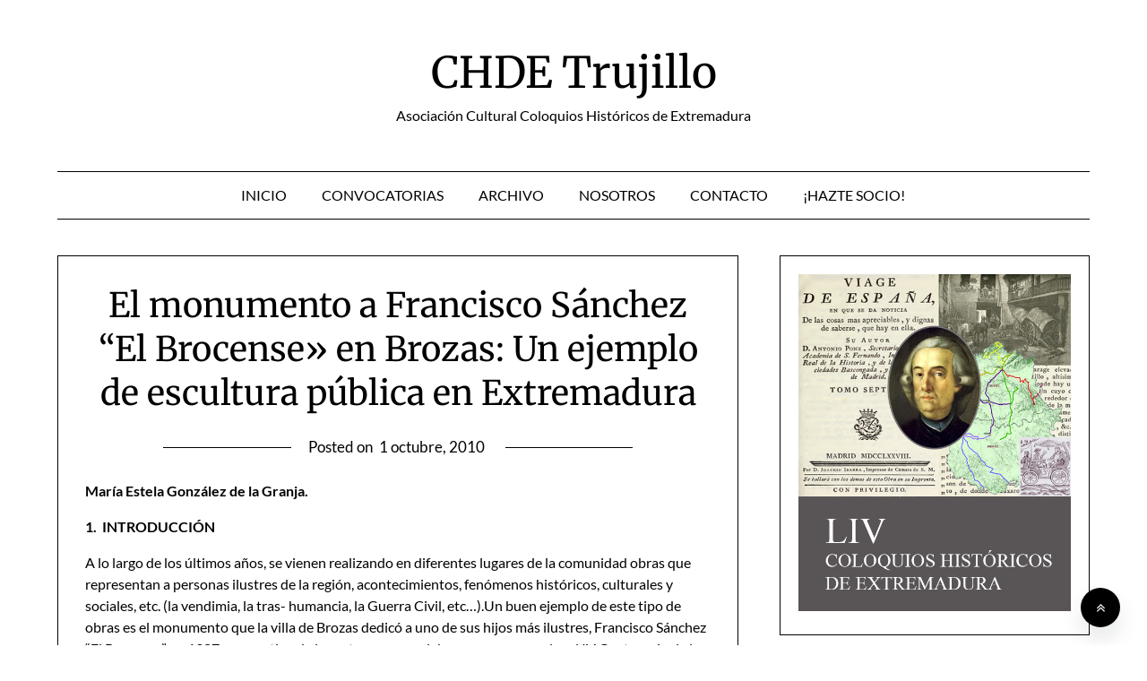

--- FILE ---
content_type: text/html; charset=UTF-8
request_url: https://chdetrujillo.com/el-monumento-a-francisco-sanchez-el-brocense-en-brozas-un-ejemplo-de-escultura-publica-en-extremadura/
body_size: 34713
content:
<!doctype html><html lang="es"><head><script data-no-optimize="1">var litespeed_docref=sessionStorage.getItem("litespeed_docref");litespeed_docref&&(Object.defineProperty(document,"referrer",{get:function(){return litespeed_docref}}),sessionStorage.removeItem("litespeed_docref"));</script> <meta charset="UTF-8"><meta name="viewport" content="width=device-width, initial-scale=1"><link rel="profile" href="http://gmpg.org/xfn/11"><title>El monumento a Francisco Sánchez “El Brocense» en Brozas: Un ejemplo de escultura pública en Extremadura &#8211; CHDE Trujillo</title><meta name='robots' content='max-image-preview:large' /><style>img:is([sizes="auto" i], [sizes^="auto," i]) { contain-intrinsic-size: 3000px 1500px }</style><link rel='dns-prefetch' href='//stats.wp.com' /><link rel="alternate" type="application/rss+xml" title="CHDE Trujillo &raquo; Feed" href="https://chdetrujillo.com/feed/" /><link rel="alternate" type="application/rss+xml" title="CHDE Trujillo &raquo; Feed de los comentarios" href="https://chdetrujillo.com/comments/feed/" /><link data-optimized="2" rel="stylesheet" href="https://chdetrujillo.com/wp-content/litespeed/css/24933e479ef3c00f75049241050fa8a9.css?ver=61e79" /><style id='superb-addons-variable-fallbacks-inline-css' type='text/css'>:root{--wp--preset--color--primary:#1f7cec;--wp--preset--color--primary-hover:#3993ff;--wp--preset--color--base:#fff;--wp--preset--color--featured:#0a284b;--wp--preset--color--contrast-light:#fff;--wp--preset--color--contrast-dark:#000;--wp--preset--color--mono-1:#0d3c74;--wp--preset--color--mono-2:#64748b;--wp--preset--color--mono-3:#e2e8f0;--wp--preset--color--mono-4:#f8fafc;--wp--preset--spacing--superbspacing-xxsmall:clamp(5px,1vw,10px);--wp--preset--spacing--superbspacing-xsmall:clamp(10px,2vw,20px);--wp--preset--spacing--superbspacing-small:clamp(20px,4vw,40px);--wp--preset--spacing--superbspacing-medium:clamp(30px,6vw,60px);--wp--preset--spacing--superbspacing-large:clamp(40px,8vw,80px);--wp--preset--spacing--superbspacing-xlarge:clamp(50px,10vw,100px);--wp--preset--spacing--superbspacing-xxlarge:clamp(60px,12vw,120px);--wp--preset--font-size--superbfont-tiny:clamp(10px,0.625rem + ((1vw - 3.2px) * 0.227),12px);--wp--preset--font-size--superbfont-xxsmall:clamp(12px,0.75rem + ((1vw - 3.2px) * 0.227),14px);--wp--preset--font-size--superbfont-xsmall:clamp(16px,1rem + ((1vw - 3.2px) * 1),16px);--wp--preset--font-size--superbfont-small:clamp(16px,1rem + ((1vw - 3.2px) * 0.227),18px);--wp--preset--font-size--superbfont-medium:clamp(18px,1.125rem + ((1vw - 3.2px) * 0.227),20px);--wp--preset--font-size--superbfont-large:clamp(24px,1.5rem + ((1vw - 3.2px) * 0.909),32px);--wp--preset--font-size--superbfont-xlarge:clamp(32px,2rem + ((1vw - 3.2px) * 1.818),48px);--wp--preset--font-size--superbfont-xxlarge:clamp(40px,2.5rem + ((1vw - 3.2px) * 2.727),64px)}.has-primary-color{color:var(--wp--preset--color--primary)!important}.has-primary-hover-color{color:var(--wp--preset--color--primary-hover)!important}.has-base-color{color:var(--wp--preset--color--base)!important}.has-featured-color{color:var(--wp--preset--color--featured)!important}.has-contrast-light-color{color:var(--wp--preset--color--contrast-light)!important}.has-contrast-dark-color{color:var(--wp--preset--color--contrast-dark)!important}.has-mono-1-color{color:var(--wp--preset--color--mono-1)!important}.has-mono-2-color{color:var(--wp--preset--color--mono-2)!important}.has-mono-3-color{color:var(--wp--preset--color--mono-3)!important}.has-mono-4-color{color:var(--wp--preset--color--mono-4)!important}.has-primary-background-color{background-color:var(--wp--preset--color--primary)!important}.has-primary-hover-background-color{background-color:var(--wp--preset--color--primary-hover)!important}.has-base-background-color{background-color:var(--wp--preset--color--base)!important}.has-featured-background-color{background-color:var(--wp--preset--color--featured)!important}.has-contrast-light-background-color{background-color:var(--wp--preset--color--contrast-light)!important}.has-contrast-dark-background-color{background-color:var(--wp--preset--color--contrast-dark)!important}.has-mono-1-background-color{background-color:var(--wp--preset--color--mono-1)!important}.has-mono-2-background-color{background-color:var(--wp--preset--color--mono-2)!important}.has-mono-3-background-color{background-color:var(--wp--preset--color--mono-3)!important}.has-mono-4-background-color{background-color:var(--wp--preset--color--mono-4)!important}.has-superbfont-tiny-font-size{font-size:var(--wp--preset--font-size--superbfont-tiny)!important}.has-superbfont-xxsmall-font-size{font-size:var(--wp--preset--font-size--superbfont-xxsmall)!important}.has-superbfont-xsmall-font-size{font-size:var(--wp--preset--font-size--superbfont-xsmall)!important}.has-superbfont-small-font-size{font-size:var(--wp--preset--font-size--superbfont-small)!important}.has-superbfont-medium-font-size{font-size:var(--wp--preset--font-size--superbfont-medium)!important}.has-superbfont-large-font-size{font-size:var(--wp--preset--font-size--superbfont-large)!important}.has-superbfont-xlarge-font-size{font-size:var(--wp--preset--font-size--superbfont-xlarge)!important}.has-superbfont-xxlarge-font-size{font-size:var(--wp--preset--font-size--superbfont-xxlarge)!important}</style><style id='wp-block-library-inline-css' type='text/css'>.wp-block-group.is-style-superbaddons-card{background-color:var(--wp--preset--color--contrast-light);border-color:var(--wp--preset--color--mono-3);border-radius:10px;border-style:solid;border-width:1px;box-shadow:0 1px 2px 0 rgba(0,0,0,.05);color:var(--wp--preset--color--contrast-dark);padding:var(--wp--preset--spacing--superbspacing-small)}</style><style id='classic-theme-styles-inline-css' type='text/css'>/*! This file is auto-generated */
.wp-block-button__link{color:#fff;background-color:#32373c;border-radius:9999px;box-shadow:none;text-decoration:none;padding:calc(.667em + 2px) calc(1.333em + 2px);font-size:1.125em}.wp-block-file__button{background:#32373c;color:#fff;text-decoration:none}</style><style id='superb-addons-animated-heading-style-inline-css' type='text/css'>.superbaddons-animated-heading-block{overflow:hidden}.superbaddons-animated-heading-block .superb-animated-heading-letter{display:inline-block}</style><style id='superb-addons-author-box-style-inline-css' type='text/css'>.superbaddons-authorbox{align-items:stretch;border-radius:10px;display:flex;flex-direction:row;gap:20px;padding:40px 20px}.superbaddons-authorbox-alignment-left{justify-content:flex-start}.superbaddons-authorbox-alignment-center{align-items:center;flex-direction:column;gap:0;justify-content:center;text-align:center}.superbaddons-authorbox-alignment-right{flex-direction:row-reverse;text-align:right}.superbaddons-authorbox-left{align-items:center;display:flex;flex:1;max-width:96px}.superbaddons-authorbox-right{flex:1}.superbaddons-authorbox-avatar{border-radius:50%}.superbaddons-authorbox-authorname{color:#444;font-size:32px;font-style:normal;font-weight:800;line-height:40px}.superbaddons-authorbox-authorbio{color:#7c7c7c;font-size:14px;font-style:normal;font-weight:600;line-height:19px}.superbaddons-authorbox-authorbio,.superbaddons-authorbox-authorname{margin:0}.superbaddons-authorbox-social-wrapper{align-items:flex-start;display:flex;flex-direction:row;gap:10px}.superbaddons-authorbox-social-wrapper a{margin-top:15px}</style><style id='superb-addons-ratings-style-inline-css' type='text/css'>.superbaddongs-ratings-overall-wrapper{display:flex;flex-direction:column}.superbaddons-ratings-overall-label{font-style:normal;font-weight:700}.superbaddons-ratings-overall-rating-wrapper{align-items:center;display:flex;flex-direction:row;gap:12px}.superbaddons-ratings-overall-rating{align-items:center;display:flex;font-style:normal;font-weight:800;gap:5px;line-height:40px}.superbaddons-ratings-stars-icons{display:flex;flex-wrap:wrap;gap:8px;position:relative}.superbaddons-ratings-single-star{align-items:center;display:flex;position:relative}.superbaddons-ratings-single-percentage-star{left:0;overflow:hidden;position:absolute;top:0}.superbaddons-ratings-ratingbar-label{font-weight:700;margin:30px 0 16px}.superbaddons-ratings-ratingbar-bar{border-radius:100px;overflow:hidden;width:100%}.superbaddons-ratings-ratingbar-bar,.superbaddons-ratings-ratingbar-bar-fill{height:10px}.superbaddons-ratings-alignment-center{text-align:center}.superbaddons-ratings-alignment-center .superbaddons-ratings-overall-rating-wrapper{justify-content:center}.superbaddons-ratings-alignment-right{text-align:right}.superbaddons-ratings-alignment-right .superbaddons-ratings-overall-rating-wrapper{flex-direction:row-reverse}</style><style id='superb-addons-table-of-contents-style-inline-css' type='text/css'>.superbaddons-tableofcontents{display:flex;flex-direction:column}.superbaddons-tableofcontents-alignment-center{align-items:center;text-align:center}.superbaddons-tableofcontents-alignment-right{direction:rtl}.superbaddons-tableofcontents-boxed{border-radius:10px;padding:40px 20px}.superbaddons-tableofcontents-title{font-style:normal;font-weight:800}.superbaddons-tableofcontents-text{font-style:normal;font-weight:600}.superbaddons-tableofcontents-table ol{list-style-position:inside;margin:0;padding:0}.superbaddons-tableofcontents-table ol ol{padding-left:20px}.superbaddons-tableofcontents-alignment-center .superbaddons-tableofcontents-table ol ol{padding-left:0}.superbaddons-tableofcontents-alignment-right .superbaddons-tableofcontents-table ol ol{padding-left:0;padding-right:20px}</style><style id='superb-addons-recent-posts-style-inline-css' type='text/css'>.superbaddons-recentposts-alignment-center .superbaddons-recentposts-item-inner{flex-direction:column;justify-content:center;text-align:center}.superbaddons-recentposts-alignment-right{direction:rtl}.superbaddons-recentposts-list{list-style:none;margin:0;padding:0}.superbaddons-recentposts-list a{text-decoration:none}.superbaddons-recentposts-list a:active,.superbaddons-recentposts-list a:focus,.superbaddons-recentposts-list a:hover{color:inherit}.superbaddons-recentposts-item{margin-bottom:10px}.superbaddons-recentposts-item:last-of-type{margin-bottom:0}.superbaddons-recentposts-item-inner{align-items:center;display:flex;gap:10px}.superbaddons-recentposts-item-left,.superbaddons-recentposts-item-right{display:flex;flex-direction:column}</style><style id='superb-addons-cover-image-style-inline-css' type='text/css'>.superbaddons-coverimage-block{overflow:hidden}</style><style id='superb-addons-google-maps-style-inline-css' type='text/css'>.superbaddons-google-maps-block{overflow:hidden}</style><style id='superb-addons-reveal-button-style-inline-css' type='text/css'>.superb-addons-reveal-button{box-sizing:border-box;font-size:18px;padding-right:30px;position:relative}.superb-addons-reveal-button-element{background-color:var(--wp--preset--color--primary,#fff);border:1px solid var(--wp--preset--color--primary,#000);border-radius:5px;box-sizing:border-box;color:var(--wp--preset--color--contrast-light,#000);display:inline-block;line-height:1;margin:0;padding:15px 25px;position:relative;text-align:center;text-decoration:none;width:auto;z-index:1}.superb-addons-reveal-button.superb-addons-reveal-button-width-25{width:calc(25% - var(--wp--style--block-gap, .5em)*.75)}.superb-addons-reveal-button.superb-addons-reveal-button-width-50{width:calc(50% - var(--wp--style--block-gap, .5em)*.5)}.superb-addons-reveal-button.superb-addons-reveal-button-width-75{width:calc(75% - var(--wp--style--block-gap, .5em)*.25)}.superb-addons-reveal-button.superb-addons-reveal-button-width-100{flex-basis:100%;width:100%}.superb-has-custom-width .superb-addons-reveal-button-element{width:100%}.superb-addons-reveal-button-has-reveal .superb-addons-reveal-button-element.superb-addons-reveal-button-cta{border-bottom-right-radius:0!important;border-top-right-radius:0!important}.superb-addons-reveal-button-element.superb-addons-reveal-button-revealed{border-color:var(--wp--preset--color--primary,#000);border-style:dashed;display:inline-flex;gap:10px;margin-right:0;-webkit-user-select:all;-moz-user-select:all;user-select:all}.superb-addons-reveal-button-element.superb-addons-reveal-button-revealed,.superb-addons-reveal-button-teaser{align-items:center;background-color:var(--wp--preset--color--contrast-light,#fff);color:var(--wp--preset--color--primary,#000)}.superb-addons-reveal-button-teaser{border:1px dashed #000;border:1px dashed var(--wp--preset--color--primary,#000);border-radius:0 8px 8px 0;box-sizing:border-box;display:none;height:100%;justify-content:flex-end;padding:0 10px;position:absolute;right:0;top:0;-webkit-user-select:none;-moz-user-select:none;user-select:none;width:50%;z-index:0}.superb-addons-reveal-button-has-reveal .superb-addons-reveal-button-teaser{display:flex}.superb-addons-reveal-button .superb-has-teaser-text-color{color:var(--superb-addons-reveal-button-teaser-text)}.superb-addons-reveal-button .superb-has-teaser-background-color{background-color:var(--superb-addons-reveal-button-teaser-background)}.superb-addons-reveal-button:active,.superb-addons-reveal-button:focus,.superb-addons-reveal-button:hover{text-decoration:none}.superb-addons-reveal-button-element button{align-items:center;background:none;border:none;color:inherit;cursor:pointer;display:inline-flex;font-family:inherit;font-size:18px;font-weight:inherit;margin:0;padding:0;text-align:center;text-decoration:none;-webkit-user-select:none;-moz-user-select:none;user-select:none}</style><style id='superb-addons-accordion-block-style-inline-css' type='text/css'>.wp-block-superb-addons-accordion-block{background-color:#fff;border:1px solid #ddd;border-radius:4px;margin-bottom:1em;overflow:hidden}.wp-block-superb-addons-accordion-block.superb-accordion-is-open .superb-accordion-header{background-color:rgba(0,0,0,.05);border-bottom:1px solid rgba(0,0,0,.1)}.wp-block-superb-addons-accordion-block.superb-accordion-is-open .superb-accordion-header .superb-accordion-icon:before{transform:translate(-50%,-50%) rotate(45deg)}.wp-block-superb-addons-accordion-block.superb-accordion-is-open .superb-accordion-header .superb-accordion-icon:after{transform:translate(-50%,-50%) rotate(135deg)}.wp-block-superb-addons-accordion-block.superb-accordion-is-open .superb-accordion-content{display:block!important;height:auto}.wp-block-superb-addons-accordion-block .superb-accordion-header{align-items:center;background-color:rgba(0,0,0,.03);border-bottom:0 solid transparent;cursor:pointer;display:flex;justify-content:space-between;padding:15px;padding:var(--wp--preset--spacing--superbspacing-xsmall,15px);position:relative;transition:background-color .2s ease,border-bottom .2s ease}.wp-block-superb-addons-accordion-block .superb-accordion-header:hover{background-color:rgba(0,0,0,.05)}.wp-block-superb-addons-accordion-block .superb-accordion-title{flex-grow:1;font-size:1.1em;font-weight:500;margin:0}.wp-block-superb-addons-accordion-block .superb-accordion-icon{flex-shrink:0;height:24px;margin-left:10px;position:relative;width:24px}.wp-block-superb-addons-accordion-block .superb-accordion-icon:after,.wp-block-superb-addons-accordion-block .superb-accordion-icon:before{background-color:currentColor;content:"";height:2px;left:50%;position:absolute;top:50%;transition:transform .3s ease;width:12px}.wp-block-superb-addons-accordion-block .superb-accordion-icon:before{transform:translate(-50%,-50%)}.wp-block-superb-addons-accordion-block .superb-accordion-icon:after{transform:translate(-50%,-50%) rotate(90deg)}.wp-block-superb-addons-accordion-block .superb-accordion-content{height:0;overflow:hidden;padding:0;transition:height .3s ease-in-out}.wp-block-superb-addons-accordion-block .superb-accordion-content .superb-accordion-content-wrapper{padding:15px;padding:var(--wp--preset--spacing--superbspacing-xsmall,15px)}</style><style id='jetpack-sharing-buttons-style-inline-css' type='text/css'>.jetpack-sharing-buttons__services-list{display:flex;flex-direction:row;flex-wrap:wrap;gap:0;list-style-type:none;margin:5px;padding:0}.jetpack-sharing-buttons__services-list.has-small-icon-size{font-size:12px}.jetpack-sharing-buttons__services-list.has-normal-icon-size{font-size:16px}.jetpack-sharing-buttons__services-list.has-large-icon-size{font-size:24px}.jetpack-sharing-buttons__services-list.has-huge-icon-size{font-size:36px}@media print{.jetpack-sharing-buttons__services-list{display:none!important}}.editor-styles-wrapper .wp-block-jetpack-sharing-buttons{gap:0;padding-inline-start:0}ul.jetpack-sharing-buttons__services-list.has-background{padding:1.25em 2.375em}</style><style id='global-styles-inline-css' type='text/css'>:root{--wp--preset--aspect-ratio--square: 1;--wp--preset--aspect-ratio--4-3: 4/3;--wp--preset--aspect-ratio--3-4: 3/4;--wp--preset--aspect-ratio--3-2: 3/2;--wp--preset--aspect-ratio--2-3: 2/3;--wp--preset--aspect-ratio--16-9: 16/9;--wp--preset--aspect-ratio--9-16: 9/16;--wp--preset--color--black: #000000;--wp--preset--color--cyan-bluish-gray: #abb8c3;--wp--preset--color--white: #ffffff;--wp--preset--color--pale-pink: #f78da7;--wp--preset--color--vivid-red: #cf2e2e;--wp--preset--color--luminous-vivid-orange: #ff6900;--wp--preset--color--luminous-vivid-amber: #fcb900;--wp--preset--color--light-green-cyan: #7bdcb5;--wp--preset--color--vivid-green-cyan: #00d084;--wp--preset--color--pale-cyan-blue: #8ed1fc;--wp--preset--color--vivid-cyan-blue: #0693e3;--wp--preset--color--vivid-purple: #9b51e0;--wp--preset--gradient--vivid-cyan-blue-to-vivid-purple: linear-gradient(135deg,rgba(6,147,227,1) 0%,rgb(155,81,224) 100%);--wp--preset--gradient--light-green-cyan-to-vivid-green-cyan: linear-gradient(135deg,rgb(122,220,180) 0%,rgb(0,208,130) 100%);--wp--preset--gradient--luminous-vivid-amber-to-luminous-vivid-orange: linear-gradient(135deg,rgba(252,185,0,1) 0%,rgba(255,105,0,1) 100%);--wp--preset--gradient--luminous-vivid-orange-to-vivid-red: linear-gradient(135deg,rgba(255,105,0,1) 0%,rgb(207,46,46) 100%);--wp--preset--gradient--very-light-gray-to-cyan-bluish-gray: linear-gradient(135deg,rgb(238,238,238) 0%,rgb(169,184,195) 100%);--wp--preset--gradient--cool-to-warm-spectrum: linear-gradient(135deg,rgb(74,234,220) 0%,rgb(151,120,209) 20%,rgb(207,42,186) 40%,rgb(238,44,130) 60%,rgb(251,105,98) 80%,rgb(254,248,76) 100%);--wp--preset--gradient--blush-light-purple: linear-gradient(135deg,rgb(255,206,236) 0%,rgb(152,150,240) 100%);--wp--preset--gradient--blush-bordeaux: linear-gradient(135deg,rgb(254,205,165) 0%,rgb(254,45,45) 50%,rgb(107,0,62) 100%);--wp--preset--gradient--luminous-dusk: linear-gradient(135deg,rgb(255,203,112) 0%,rgb(199,81,192) 50%,rgb(65,88,208) 100%);--wp--preset--gradient--pale-ocean: linear-gradient(135deg,rgb(255,245,203) 0%,rgb(182,227,212) 50%,rgb(51,167,181) 100%);--wp--preset--gradient--electric-grass: linear-gradient(135deg,rgb(202,248,128) 0%,rgb(113,206,126) 100%);--wp--preset--gradient--midnight: linear-gradient(135deg,rgb(2,3,129) 0%,rgb(40,116,252) 100%);--wp--preset--font-size--small: 13px;--wp--preset--font-size--medium: 20px;--wp--preset--font-size--large: 36px;--wp--preset--font-size--x-large: 42px;--wp--preset--spacing--20: 0.44rem;--wp--preset--spacing--30: 0.67rem;--wp--preset--spacing--40: 1rem;--wp--preset--spacing--50: 1.5rem;--wp--preset--spacing--60: 2.25rem;--wp--preset--spacing--70: 3.38rem;--wp--preset--spacing--80: 5.06rem;--wp--preset--shadow--natural: 6px 6px 9px rgba(0, 0, 0, 0.2);--wp--preset--shadow--deep: 12px 12px 50px rgba(0, 0, 0, 0.4);--wp--preset--shadow--sharp: 6px 6px 0px rgba(0, 0, 0, 0.2);--wp--preset--shadow--outlined: 6px 6px 0px -3px rgba(255, 255, 255, 1), 6px 6px rgba(0, 0, 0, 1);--wp--preset--shadow--crisp: 6px 6px 0px rgba(0, 0, 0, 1);}:where(.is-layout-flex){gap: 0.5em;}:where(.is-layout-grid){gap: 0.5em;}body .is-layout-flex{display: flex;}.is-layout-flex{flex-wrap: wrap;align-items: center;}.is-layout-flex > :is(*, div){margin: 0;}body .is-layout-grid{display: grid;}.is-layout-grid > :is(*, div){margin: 0;}:where(.wp-block-columns.is-layout-flex){gap: 2em;}:where(.wp-block-columns.is-layout-grid){gap: 2em;}:where(.wp-block-post-template.is-layout-flex){gap: 1.25em;}:where(.wp-block-post-template.is-layout-grid){gap: 1.25em;}.has-black-color{color: var(--wp--preset--color--black) !important;}.has-cyan-bluish-gray-color{color: var(--wp--preset--color--cyan-bluish-gray) !important;}.has-white-color{color: var(--wp--preset--color--white) !important;}.has-pale-pink-color{color: var(--wp--preset--color--pale-pink) !important;}.has-vivid-red-color{color: var(--wp--preset--color--vivid-red) !important;}.has-luminous-vivid-orange-color{color: var(--wp--preset--color--luminous-vivid-orange) !important;}.has-luminous-vivid-amber-color{color: var(--wp--preset--color--luminous-vivid-amber) !important;}.has-light-green-cyan-color{color: var(--wp--preset--color--light-green-cyan) !important;}.has-vivid-green-cyan-color{color: var(--wp--preset--color--vivid-green-cyan) !important;}.has-pale-cyan-blue-color{color: var(--wp--preset--color--pale-cyan-blue) !important;}.has-vivid-cyan-blue-color{color: var(--wp--preset--color--vivid-cyan-blue) !important;}.has-vivid-purple-color{color: var(--wp--preset--color--vivid-purple) !important;}.has-black-background-color{background-color: var(--wp--preset--color--black) !important;}.has-cyan-bluish-gray-background-color{background-color: var(--wp--preset--color--cyan-bluish-gray) !important;}.has-white-background-color{background-color: var(--wp--preset--color--white) !important;}.has-pale-pink-background-color{background-color: var(--wp--preset--color--pale-pink) !important;}.has-vivid-red-background-color{background-color: var(--wp--preset--color--vivid-red) !important;}.has-luminous-vivid-orange-background-color{background-color: var(--wp--preset--color--luminous-vivid-orange) !important;}.has-luminous-vivid-amber-background-color{background-color: var(--wp--preset--color--luminous-vivid-amber) !important;}.has-light-green-cyan-background-color{background-color: var(--wp--preset--color--light-green-cyan) !important;}.has-vivid-green-cyan-background-color{background-color: var(--wp--preset--color--vivid-green-cyan) !important;}.has-pale-cyan-blue-background-color{background-color: var(--wp--preset--color--pale-cyan-blue) !important;}.has-vivid-cyan-blue-background-color{background-color: var(--wp--preset--color--vivid-cyan-blue) !important;}.has-vivid-purple-background-color{background-color: var(--wp--preset--color--vivid-purple) !important;}.has-black-border-color{border-color: var(--wp--preset--color--black) !important;}.has-cyan-bluish-gray-border-color{border-color: var(--wp--preset--color--cyan-bluish-gray) !important;}.has-white-border-color{border-color: var(--wp--preset--color--white) !important;}.has-pale-pink-border-color{border-color: var(--wp--preset--color--pale-pink) !important;}.has-vivid-red-border-color{border-color: var(--wp--preset--color--vivid-red) !important;}.has-luminous-vivid-orange-border-color{border-color: var(--wp--preset--color--luminous-vivid-orange) !important;}.has-luminous-vivid-amber-border-color{border-color: var(--wp--preset--color--luminous-vivid-amber) !important;}.has-light-green-cyan-border-color{border-color: var(--wp--preset--color--light-green-cyan) !important;}.has-vivid-green-cyan-border-color{border-color: var(--wp--preset--color--vivid-green-cyan) !important;}.has-pale-cyan-blue-border-color{border-color: var(--wp--preset--color--pale-cyan-blue) !important;}.has-vivid-cyan-blue-border-color{border-color: var(--wp--preset--color--vivid-cyan-blue) !important;}.has-vivid-purple-border-color{border-color: var(--wp--preset--color--vivid-purple) !important;}.has-vivid-cyan-blue-to-vivid-purple-gradient-background{background: var(--wp--preset--gradient--vivid-cyan-blue-to-vivid-purple) !important;}.has-light-green-cyan-to-vivid-green-cyan-gradient-background{background: var(--wp--preset--gradient--light-green-cyan-to-vivid-green-cyan) !important;}.has-luminous-vivid-amber-to-luminous-vivid-orange-gradient-background{background: var(--wp--preset--gradient--luminous-vivid-amber-to-luminous-vivid-orange) !important;}.has-luminous-vivid-orange-to-vivid-red-gradient-background{background: var(--wp--preset--gradient--luminous-vivid-orange-to-vivid-red) !important;}.has-very-light-gray-to-cyan-bluish-gray-gradient-background{background: var(--wp--preset--gradient--very-light-gray-to-cyan-bluish-gray) !important;}.has-cool-to-warm-spectrum-gradient-background{background: var(--wp--preset--gradient--cool-to-warm-spectrum) !important;}.has-blush-light-purple-gradient-background{background: var(--wp--preset--gradient--blush-light-purple) !important;}.has-blush-bordeaux-gradient-background{background: var(--wp--preset--gradient--blush-bordeaux) !important;}.has-luminous-dusk-gradient-background{background: var(--wp--preset--gradient--luminous-dusk) !important;}.has-pale-ocean-gradient-background{background: var(--wp--preset--gradient--pale-ocean) !important;}.has-electric-grass-gradient-background{background: var(--wp--preset--gradient--electric-grass) !important;}.has-midnight-gradient-background{background: var(--wp--preset--gradient--midnight) !important;}.has-small-font-size{font-size: var(--wp--preset--font-size--small) !important;}.has-medium-font-size{font-size: var(--wp--preset--font-size--medium) !important;}.has-large-font-size{font-size: var(--wp--preset--font-size--large) !important;}.has-x-large-font-size{font-size: var(--wp--preset--font-size--x-large) !important;}
:where(.wp-block-post-template.is-layout-flex){gap: 1.25em;}:where(.wp-block-post-template.is-layout-grid){gap: 1.25em;}
:where(.wp-block-columns.is-layout-flex){gap: 2em;}:where(.wp-block-columns.is-layout-grid){gap: 2em;}
:root :where(.wp-block-pullquote){font-size: 1.5em;line-height: 1.6;}</style><style id='wpxpo-global-style-inline-css' type='text/css'>:root {
			--preset-color1: #037fff;
			--preset-color2: #026fe0;
			--preset-color3: #071323;
			--preset-color4: #132133;
			--preset-color5: #34495e;
			--preset-color6: #787676;
			--preset-color7: #f0f2f3;
			--preset-color8: #f8f9fa;
			--preset-color9: #ffffff;
		}{}</style><style id='ultp-preset-colors-style-inline-css' type='text/css'>:root { --postx_preset_Base_1_color: #f4f4ff; --postx_preset_Base_2_color: #dddff8; --postx_preset_Base_3_color: #B4B4D6; --postx_preset_Primary_color: #3323f0; --postx_preset_Secondary_color: #4a5fff; --postx_preset_Tertiary_color: #FFFFFF; --postx_preset_Contrast_3_color: #545472; --postx_preset_Contrast_2_color: #262657; --postx_preset_Contrast_1_color: #10102e; --postx_preset_Over_Primary_color: #ffffff;  }</style><style id='ultp-preset-gradient-style-inline-css' type='text/css'>:root { --postx_preset_Primary_to_Secondary_to_Right_gradient: linear-gradient(90deg, var(--postx_preset_Primary_color) 0%, var(--postx_preset_Secondary_color) 100%); --postx_preset_Primary_to_Secondary_to_Bottom_gradient: linear-gradient(180deg, var(--postx_preset_Primary_color) 0%, var(--postx_preset_Secondary_color) 100%); --postx_preset_Secondary_to_Primary_to_Right_gradient: linear-gradient(90deg, var(--postx_preset_Secondary_color) 0%, var(--postx_preset_Primary_color) 100%); --postx_preset_Secondary_to_Primary_to_Bottom_gradient: linear-gradient(180deg, var(--postx_preset_Secondary_color) 0%, var(--postx_preset_Primary_color) 100%); --postx_preset_Cold_Evening_gradient: linear-gradient(0deg, rgb(12, 52, 131) 0%, rgb(162, 182, 223) 100%, rgb(107, 140, 206) 100%, rgb(162, 182, 223) 100%); --postx_preset_Purple_Division_gradient: linear-gradient(0deg, rgb(112, 40, 228) 0%, rgb(229, 178, 202) 100%); --postx_preset_Over_Sun_gradient: linear-gradient(60deg, rgb(171, 236, 214) 0%, rgb(251, 237, 150) 100%); --postx_preset_Morning_Salad_gradient: linear-gradient(-255deg, rgb(183, 248, 219) 0%, rgb(80, 167, 194) 100%); --postx_preset_Fabled_Sunset_gradient: linear-gradient(-270deg, rgb(35, 21, 87) 0%, rgb(68, 16, 122) 29%, rgb(255, 19, 97) 67%, rgb(255, 248, 0) 100%);  }</style><style id='ultp-preset-typo-style-inline-css' type='text/css'>:root { --postx_preset_Heading_typo_font_family: Helvetica; --postx_preset_Heading_typo_font_family_type: sans-serif; --postx_preset_Heading_typo_font_weight: 600; --postx_preset_Heading_typo_text_transform: capitalize; --postx_preset_Body_and_Others_typo_font_family: Helvetica; --postx_preset_Body_and_Others_typo_font_family_type: sans-serif; --postx_preset_Body_and_Others_typo_font_weight: 400; --postx_preset_Body_and_Others_typo_text_transform: lowercase; --postx_preset_body_typo_font_size_lg: 16px; --postx_preset_paragraph_1_typo_font_size_lg: 12px; --postx_preset_paragraph_2_typo_font_size_lg: 12px; --postx_preset_paragraph_3_typo_font_size_lg: 12px; --postx_preset_heading_h1_typo_font_size_lg: 42px; --postx_preset_heading_h2_typo_font_size_lg: 36px; --postx_preset_heading_h3_typo_font_size_lg: 30px; --postx_preset_heading_h4_typo_font_size_lg: 24px; --postx_preset_heading_h5_typo_font_size_lg: 20px; --postx_preset_heading_h6_typo_font_size_lg: 16px; }</style> <script type="litespeed/javascript" data-src="https://chdetrujillo.com/wp-includes/js/jquery/jquery.min.js" id="jquery-core-js"></script> <link rel="https://api.w.org/" href="https://chdetrujillo.com/wp-json/" /><link rel="alternate" title="JSON" type="application/json" href="https://chdetrujillo.com/wp-json/wp/v2/posts/3245" /><link rel="EditURI" type="application/rsd+xml" title="RSD" href="https://chdetrujillo.com/xmlrpc.php?rsd" /><meta name="generator" content="WordPress 6.8.3" /><link rel="canonical" href="https://chdetrujillo.com/el-monumento-a-francisco-sanchez-el-brocense-en-brozas-un-ejemplo-de-escultura-publica-en-extremadura/" /><link rel='shortlink' href='https://chdetrujillo.com/?p=3245' /><link rel="alternate" title="oEmbed (JSON)" type="application/json+oembed" href="https://chdetrujillo.com/wp-json/oembed/1.0/embed?url=https%3A%2F%2Fchdetrujillo.com%2Fel-monumento-a-francisco-sanchez-el-brocense-en-brozas-un-ejemplo-de-escultura-publica-en-extremadura%2F" /><link rel="alternate" title="oEmbed (XML)" type="text/xml+oembed" href="https://chdetrujillo.com/wp-json/oembed/1.0/embed?url=https%3A%2F%2Fchdetrujillo.com%2Fel-monumento-a-francisco-sanchez-el-brocense-en-brozas-un-ejemplo-de-escultura-publica-en-extremadura%2F&#038;format=xml" /><meta name="cdp-version" content="1.5.0" /><link rel="preconnect" href="https://fonts.googleapis.com"><link rel="preconnect" href="https://fonts.gstatic.com"><style>img#wpstats{display:none}</style><style type="text/css">/**  */
				.logo-container.navigation-layout-large.header-has-no-side-elements {
					max-width: 100% !important;
				}

				.content-wrap.navigation-layout-large {
					width: 1480px;
					padding: 0;
				}

				.header-content-container.navigation-layout-large {
					padding: 25px 0 20px;
				}

				.header-content-author-container,
				.header-content-some-container {
					display: flex;
					align-items: center;
					min-width: 300px;
					max-width: 300px;
				}

				.header-content-some-container {
					justify-content: right;
				}

				.header-content-some-container a {
					text-align: center;
				}

				.logo-container.navigation-layout-large {
					text-align: center;
					width: 100%;
					max-width: calc(100% - 600px);
					padding: 0 10px;
				}

				.header-author-container-img-wrapper {
					min-width: 60px;
					min-height: 60px;
					max-width: 60px;
					max-height: 60px;
					margin-right: 10px;
					border-radius: 50%;
					border-style: solid;
					border-width: 2px;
					border-color: var(--minimalist-blogger-x-primary);
					overflow: hidden;
					background-size: contain;
					background-repeat: no-repeat;
					background-position: center;
				}

				.header-author-container-text-wrapper .header-author-name {
					display: block;
					font-size: var(--font-primary-medium);
					font-family: var(--font-primary);
					font-weight: var(--font-primary-bold);
					color: var(--minimalist-blogger-x-foreground);
				}

				.header-author-container-text-wrapper .header-author-tagline {
					margin: 0;
					font-family: var(--font-primary);
					font-size: var(--font-primary-small);
					display: block;
					color: var(--minimalist-blogger-x-foreground);
				}

				.logo-container a.custom-logo-link {
					margin-top: 0px;
				}

				.navigation-layout-large .site-title {
					font-weight: var(--font-secondary-bold);
					font-size: var(--font-primary-xxl);
					margin: 0 0 5px 0;
				}

				p.logodescription {
					margin-top: 0;
				}

				.header-content-some-container a {
					padding: 15px 25px;
					display: inline-block;
				}

				.header-content-some-container a:hover {
					background-color: var(--minimalist-blogger-x-primary-dark);
				}

				.navigation-layout-large .center-main-menu {
					max-width: 100%;
				}

				.navigation-layout-large .center-main-menu .pmenu {
					text-align: center;
					float: none;
				}

				.navigation-layout-large .center-main-menu .wc-nav-content {
					justify-content: center;
				}


				.custom-logo-link img {
					width: auto;
					max-height: var(--minimalist-blogger-x-logo-height);
				}
			
							
				.all-blog-articles {
					display: block;
				}
				.all-blog-articles .featured-img-box {
					padding:30px 30px 0px 30px;
				}
				.all-blog-articles .post-meta-inner-wrapper {
					margin-top: 30px;
					display: inline-block;
					background: var(--minimalist-blogger-x-background);
					padding: 0px 19px;
				}
				.all-blog-articles .blog-data-wrapper:after {
					content: ' ';
					background: var(--minimalist-blogger-x-foreground);
					width: 100%;
					height: 1px;
					display: block;
					margin: -12px auto 0 auto;
					max-width: 75%;
				}
				.all-blog-articles .no-featured-img-box .blogpost-is-sticky-icon, 
				body:not(.woocommerce-page):not(.elementor-page) .all-blog-articles .blogpost-is-sticky-icon:not(.blogpost-is-sticky-icon-has-featured-image) {
					width: 100%;
					display: inline-block;
					margin-left: 0px;
					text-align: left;
					padding-left: 15px;
				}
				.all-blog-articles .blogposts-list,
				.add-blog-to-sidebar .all-blog-articles .blogposts-list {
					width: 100%;
					max-width: 100%;
					flex: 100%;
					text-align:center;
				}
				.all-blog-articles .post-meta-inner-wrapper {
					margin-top:20px;
				}
				.all-blog-articles .blogposts-list .entry-content {
					text-align:left;
					margin-top:20px;
				}
				.all-blog-articles article h2,
				.all-blog-articles .blogposts-list .entry-meta, .add-blog-to-sidebar .all-blog-articles .blogposts-list .entry-header .entry-meta{
					text-align:center;
				}
				.all-blog-articles .blog-data-wrapper {
					-webkit-box-pack:center;
					-ms-flex-pack:center;
					justify-content:center;
				}

				.all-blog-articles article h2.entry-title {
					font-size: var(--font-secondary-xl);
				}

				@media (max-width: 1100px) {
					.all-blog-articles article h2.entry-title {
						font-size: var(--font-secondary-xl);
					}
				}

				@media (max-width: 700px) {
					.all-blog-articles article h2.entry-title {
						font-size: var(--font-primary-large);
					}
					.all-blog-articles .featured-img-box {
						padding:20px 20px 0px 20px;
					}
					.post-meta-inner-wrapper,
					.post-meta-inner-wrapper * {
						margin-top:15px;
						font-size: var(--font-primary-normal);
					}
					.all-blog-articles .blog-data-wrapper:after {
						max-width:100%;
					}
					.all-blog-articles .post-meta-inner-wrapper {
						padding: 0px 10px;
					}
				}

				.all-blog-articles .featured-img-category {
				display: none;
			}

		
		/** COLOR SCHEME & LAYOUT VARIABLES **/
		:root {
			--minimalist-blogger-x-foreground: #000000;--minimalist-blogger-x-button-text-color: #ffffff;--minimalist-blogger-x-background: #ffffff;--minimalist-blogger-x-background-elements: #fafafa;--minimalist-blogger-x-border-mode-elements: #000000;--minimalist-blogger-x-primary: #000000;--minimalist-blogger-x-primary-dark: #1d1d1d;--minimalist-blogger-x-secondary: #000000;--minimalist-blogger-x-secondary-dark: #000000;--minimalist-blogger-x-light-2: #efefef;--minimalist-blogger-x-dark-1: #717171;--minimalist-blogger-x-input-background-color: #ffffff;--minimalist-blogger-x-select-color: #efefef;--minimalist-blogger-x-logo-height: 65px;--minimalist-blogger-x-element-border-radius: 0px;--minimalist-blogger-x-button-border-radius: 0px;		}

		/**  **/</style><style id="egf-frontend-styles" type="text/css">p {} h1 {} h2 {} h3 {} h4 {} h5 {} h6 {} body *:not(.fa, .fas, .fab, .far, .mce-btn *, .dashicons-before, .dashicons, #wpadminbar, #wpadminbar *) {} header h1.site-title, header .site-title a, .site-branding .site-title, .site-branding .site-title a, header a.site-title {} header .site-description {} body.blog h2.entry-title, body.blog h2.entry-title a, body.archive h2.entry-title a, body.blog .preview-inner .preview-title a, body.blog article .title a {} body.blog .entry-content a.blogpost-button, body.blog .entry-content .readmore-wrapper a, body.blog .entry-content .continue-reading a {} h1.entry-title, h1.post-title, article h1.single-title {} article .entry-meta, .entry-meta time, .entry-meta p, .entry-meta a, .entry-meta span, body.blog .preview-inner .post-meta a, body.blog article .entry-meta, article .post-date-customizable {} .entry-content p, .preview-inner p, body.blog article .post-content, #content p {} .entry-content ul, .entry-content ol, .entry-content li, article .post-single-content ul, article .post-single-content ol, article .post-single-content li {} .entry-content a:not(.reveal__button__link), #content a:not(.reveal__button__link) {} nav.primary-menu .site-logo a, nav.primary-menu a, nav.main-navigation .site-logo a, nav.site-navigation .site-logo a, header .site-nav .site-logo a, header #navigation .site-logo a, header .top-bar-title .site-title a {} nav.primary-menu a:not(.site-logo):not(.site-title), nav.main-navigation a:not(.site-logo):not(.site-title), nav.site-navigation a:not(.site-logo):not(.site-title), header .site-nav a:not(.site-logo):not(.site-title), header #navigation a:not(.site-logo):not(.site-title) {} .bottom-header-wrapper .bottom-header-tagline {} .bottom-header-wrapper .bottom-header-title, .bottom-header-wrapper .bottom-header-title h1, .site-branding-header .site-title {} .bottom-header-wrapper .bottom-header-below-title, .site-branding-header .site-description, .bottom-header-wrapper .bottom-header-paragraph {} .site-branding-header a {} .header-widgets-wrapper .widget-title, .upper-widgets-grid-wrapper .widget-title, .top-widget-inner-wrapper .widget-title {} .header-widgets-wrapper section *:not(.widget-title, div), .upper-widgets-grid-wrapper .widget *:not(.widget-title, div), .top-widget-inner-wrapper *:not(.widget-title, div) {} .header-slideshow .slider-content h3 {} .header-slideshow .slider-content p {} .header-slideshow .slider-content a {} aside.featured-sidebar section .widget-title, aside.widget-area section .widget-title, .header-inner .sidebar-widgets .widget-title, aside.sidebar .widget .widget-title, aside.widget-area .widget .widget-title {} aside.featured-sidebar section *:not(.widget-title, div), aside.widget-area section *:not(.widget-title, div), .header-inner .sidebar-widgets *:not(.widget-title, div), aside.sidebar .widget *:not(.widget-title, div), aside.widget-area .widget *:not(.widget-title, div) {} footer.site-footer .content-wrap .widget-title, footer .widget-title {} footer.site-footer .content-wrap section *:not(.widget-title, div), footer.site-footer section *:not(.widget-title, div), footer .footer-widgets *:not(.widget-title, div) {} footer .site-info, footer .site-info *:not(.widget-title, div), footer .site-info *:not(.widget-title, div), footer .copyrights *:not(.widget-title, div), footer .copyright, footer .copyright *:not(.widget-title, div) {}</style><style type="text/css"></style></head><body class="wp-singular post-template-default single single-post postid-3245 single-format-standard wp-theme-minimalist-blogger-x postx-page minimalist-blogger-x masthead-fixed">
<a class="skip-link screen-reader-text" href="#content">Skip to content</a><header id="masthead" class="sheader site-header clearfix"><nav id="primary-site-navigation" class="primary-menu main-navigation clearfix">
<a href="#" class="nav-pull smenu-hide toggle-mobile-menu menu-toggle" aria-expanded="false">
<span class="logofont site-title">
CHDE Trujillo                </span>
<span class="navigation-icon-nav">
<svg width="24" height="18" viewBox="0 0 24 18" fill="none" xmlns="http://www.w3.org/2000/svg">
<path d="M1.33301 1H22.6663" stroke="#2D2D2D" stroke-width="2" stroke-linecap="round" stroke-linejoin="round" />
<path d="M1.33301 9H22.6663" stroke="#2D2D2D" stroke-width="2" stroke-linecap="round" stroke-linejoin="round" />
<path d="M1.33301 17H22.6663" stroke="#2D2D2D" stroke-width="2" stroke-linecap="round" stroke-linejoin="round" />
</svg>
</span>
</a><div class="top-nav-wrapper"><div class="content-wrap navigation-layout-large"><div class="header-content-container navigation-layout-large"><div class="logo-container navigation-layout-large header-has-no-side-elements">
<a class="logofont site-title" href="https://chdetrujillo.com/" rel="home">CHDE Trujillo</a><p class="logodescription site-description">Asociación Cultural Coloquios Históricos de Extremadura</p></div></div><div class="center-main-menu"><div class="menu-inicio-container"><ul id="primary-menu" class="pmenu"><li id="menu-item-14223" class="menu-item menu-item-type-post_type menu-item-object-page menu-item-home menu-item-14223"><a href="https://chdetrujillo.com/">INICIO</a></li><li id="menu-item-14079" class="menu-item menu-item-type-post_type menu-item-object-page menu-item-14079"><a href="https://chdetrujillo.com/convocatorias/">Convocatorias</a></li><li id="menu-item-24" class="menu-item menu-item-type-post_type menu-item-object-page menu-item-24"><a href="https://chdetrujillo.com/archivo/">Archivo</a></li><li id="menu-item-8542" class="menu-item menu-item-type-post_type menu-item-object-page menu-item-8542"><a href="https://chdetrujillo.com/nosotros/">Nosotros</a></li><li id="menu-item-23" class="menu-item menu-item-type-post_type menu-item-object-page menu-item-23"><a href="https://chdetrujillo.com/contacto/">Contacto</a></li><li id="menu-item-13029" class="menu-item menu-item-type-custom menu-item-object-custom menu-item-13029"><a href="https://forms.gle/ZedbUKjTaQi17u116">¡Hazte Socio!</a></li></ul></div></div></div></div></nav><div class="super-menu clearfix menu-offconvas-mobile-only"><div class="super-menu-inner"><div class="header-content-container"><div class="mob-logo-wrap">
<a class="logofont site-title" href="https://chdetrujillo.com/" rel="home">CHDE Trujillo</a><p class="logodescription site-description">Asociación Cultural Coloquios Históricos de Extremadura</p></div><a href="#" class="nav-pull toggle-mobile-menu menu-toggle" aria-expanded="false">
<span class="navigation-icon">
<svg width="24" height="18" viewBox="0 0 24 18" fill="none" xmlns="http://www.w3.org/2000/svg">
<path d="M1.33301 1H22.6663" stroke="#2D2D2D" stroke-width="2" stroke-linecap="round" stroke-linejoin="round" />
<path d="M1.33301 9H22.6663" stroke="#2D2D2D" stroke-width="2" stroke-linecap="round" stroke-linejoin="round" />
<path d="M1.33301 17H22.6663" stroke="#2D2D2D" stroke-width="2" stroke-linecap="round" stroke-linejoin="round" />
</svg>
</span>
</a></div></div></div></header><div class="content-wrap"></div><div id="content" class="site-content clearfix"><div class="content-wrap"><div id="primary" class="featured-content content-area "><main id="main" class="site-main"><article id="post-3245" class="posts-entry fbox post-3245 post type-post status-publish format-standard hentry category-922 tag-el-monumento-a-francisco-sanchez-el-brocense-en-brozas-un-ejemplo-de-escultura-publica-en-extremadura tag-maria-estela-gonzalez-de-la-granja"><header class="entry-header"><h1 class="entry-title">El monumento a Francisco Sánchez “El Brocense» en Brozas: Un ejemplo de escultura pública en Extremadura</h1><div class="entry-meta"><div class="blog-data-wrapper"><div class='post-meta-inner-wrapper'>
Posted on					<span class="posted-on"><a href="https://chdetrujillo.com/el-monumento-a-francisco-sanchez-el-brocense-en-brozas-un-ejemplo-de-escultura-publica-en-extremadura/" rel="bookmark"><time class="entry-date published" datetime="2010-10-01T09:30:50+01:00">1 octubre, 2010</time><time class="updated" datetime="2013-08-26T11:02:33+01:00">26 agosto, 2013</time></a></span></div></div></div></header><div class="entry-content"><p style="text-align: left;"><strong>María Estela González de la Granja.</strong></p><div><p style="text-align: left;"><b>1.  </b><b>I</b><b>NTRODUCCIÓN</b></p><p>A lo largo de los últimos años, se vienen realizando en diferentes lugares de la comunidad obras que representan a personas ilustres de la región, acontecimientos, fenómenos históricos, culturales y sociales, etc. (la vendimia, la tras- humancia, la Guerra Civil, etc…).Un buen ejemplo de este tipo de obras es el monumento que la villa de Brozas dedicó a uno de sus hijos más ilustres, Francisco Sánchez “El Brocense” en 1987, con motivo de los actos que se celebraron para recordar el IV Centenario de la publicación de su obra más importante, <i>La Minerva</i>.</p><p>Los motivos que nos llevaron a la elección de la obra fueron, en primer lugar un conocimiento de la localidad lo que nos sirvió de base para saber que existía documentación sobre la obra, y en segundo lugar la posibilidad de acceder a ella. Una vez puestos manos a la obra para buscar el expediente no pudimos localizarlo ni en la fecha de 1985 que era la que teníamos como más pro- bable ni en las inmediatas; por lo tanto tuvimos que intensificar la búsqueda hasta localizarlo fechado en 1965. Cuando por fin estaba en nuestro poder y al hacer un primer estudio sobre él, comprendimos el motivo por el cual la fecha era esa; junto a la documentación de la obra existía otra documentación de los años 60 donde se explica la colaboración que tuvo el Ayuntamiento con un busto realizado para el Instituto El Brocense de Cáceres. De este modo el trabajo se ve ampliado con esta documentación que aunque breve merece ser citada.</p></div><div><p>Con esta documentación, nuestro propósito ha sido no tanto hacer un estudio artístico de la obra, aun cuando es inevitable analizar sus principales características formales y su proceso de elaboración, cuanto descubrir, a través de esta obra, cómo se planea, desarrolla y ejecuta un proyecto de escultura pública en Extremadura. Mostraremos, pues, cómo surgió la idea de realizar este monumento, los pasos dados por el ayuntamiento de Brozas para la obra y su financiación, la implicación de la población local en el proyecto y el resultado final.</p><p>No queremos finalizar esta introducción sin expresar nuestro más sentido homenaje y agradecimiento a Ubaldo Cantos Gil, artista cántabro de nacimiento y cacereño de adopción, sin cuya ayuda, colaboración y apoyo no hubiéramos podido realizar este trabajo.</p><p><strong>2. EL BROCENSE Y SU MONUMENTO</strong></p><p>Francisco Sánchez de las Brozas o “El Brocense”, como él mismo se denominaba<sup>1 </sup>nació en Brozas (Cáceres) en una fecha indeterminada situada entre 1521 y 1523. Gracias a sus tíos Pedro y Rodrigo Sánchez, estudió latín y humanidades en Évora y Lisboa, ocupando importantes cargos cortesanos hasta su traslado a Salamanca en 1545. En la universidad salmantina inicia una larga carrera como profesor de Gramática, Griego y Retórica, publicando diversos tratados sobre temas tan variados como cronología, topografía, historia sacra, literatura y sobre todo gramática, materia a la que dedica su obra más conocida, <i>Mi</i><i>nerva sive de causis linguae latinae</i>, publicada en 1587. Su vida sin embargo estuvo llena de sinsabores, primero con las autoridades académicas salmantinas y en los últimos años de su vida con la Inquisición; de hecho, se encontraba en arresto domiciliario bajo la custodia de su hijo en Valladolid cuando muere a finales de 1600.</p><p>Este apunte biográfico, a pesar de su brevedad, pone de manifiesto la gran importancia que la figura del Brocense tuvo en el panorama cultural de la España del siglo XVI, y lo califica como uno de los personajes clave en la cultura extremeña de todos los tiempos. Por ello, no es de extrañar que su villa natal decidiera erigirle un monumento, con motivo del cuarto centenario de su obra cumbre, la <i>Minerva</i>.</p><p style="text-align: center;"><a href="http://www.chdetrujillo.com/wp-content/uploads/image0023.png"><img data-lazyloaded="1" src="[data-uri]" fetchpriority="high" decoding="async" class="alignnone size-full wp-image-3707" alt="image002" data-src="http://www.chdetrujillo.com/wp-content/uploads/image0023.png" width="727" height="981" data-srcset="https://chdetrujillo.com/wp-content/uploads/image0023.png 727w, https://chdetrujillo.com/wp-content/uploads/image0023-111x150.png 111w, https://chdetrujillo.com/wp-content/uploads/image0023-222x300.png 222w" data-sizes="(max-width: 727px) 100vw, 727px" /></a></p></div><div><p style="text-align: center;"> Lám. 1. Monumento a Francisco Sánchez “El Brocense”. Vista general.</p><p style="text-align: left;">Para ubicar este monumento, el ayuntamiento brocense eligió la Plaza Príncipe de Asturias (conocida en el pueblo como la “Plaza Vieja”)<sup>2</sup>, auténtico centro neurálgico de la población al situarse en ella el ayuntamiento y la imponente iglesia parroquial de Santa María de la Asunción. La estatua se colocó en la parte baja de dicha plaza, en un paseo que salva el desnivel natural del terreno, y construido con sillares graníticos y elementos de forja; este paseo existía desde mediados del siglo XX y fue restaurado expresamente para disponer en él el monumento.</p><p style="text-align: left;"><a href="http://www.chdetrujillo.com/wp-content/uploads/image0043.png"><img data-lazyloaded="1" src="[data-uri]" decoding="async" class="size-full wp-image-3708 aligncenter" alt="image004" data-src="http://www.chdetrujillo.com/wp-content/uploads/image0043.png" width="237" height="289" data-srcset="https://chdetrujillo.com/wp-content/uploads/image0043.png 237w, https://chdetrujillo.com/wp-content/uploads/image0043-123x150.png 123w" data-sizes="(max-width: 237px) 100vw, 237px" /></a></p><p style="text-align: center;">Lám. 2. Monumento al Brocense. Pedestal.</p><p>Dentro de dicho paseo, la localización exacta de la escultura no es casual; a su espalda tiene el ábside de la mencionada iglesia de Santa María, sin duda el monumento más importante de la villa y cuya construcción (en su parte inicial) se corresponde con el período histórico que correspondió vivir al personaje homenajeado. Asimismo, la estatua “dirige” su mirada hacia una de las calles que nacen del conjunto de la plaza, que se llama precisamente “Calle el Brocense”; ya que la salida hacia esta calle se encuentra considerablemente por debajo del nivel del terreno en el que se enclava la escultura, el acceso al paseo por ese lado se realiza por una escalera de considerable altura, lo que realza aún más el monumento, que es perfectamente visible desde más de 100 metros por ese lado.</p><p style="text-align: left;" align="center">En cuanto al monumento en sí, se trata de una estatua de cuerpo entero, realizada a tamaño natural con una altura aproximada de 1.80 metros. Está fundida en bronce patinado y se dispone sobre un pedestal revestido de granito gris, de 1,40 metros; la altura total del monumento es, pues, de 3,20 metros, lo que lo eleva por encima del resto de elementos urbanos de la plaza. En el pedestal se dispone una reproducción del que entonces se suponía escudo de la villa (aunque el escudo oficial es bastante distinto y el histórico aún más), y una leyenda en letras de bronce dispuestas sobre la piedra que originalmente decía</p><p style="text-align: center;" align="center">EL BROCENSE</p><p style="text-align: center;" align="center">1523-1600</p><p>Tras la lamentable mutilación producida en esta leyenda poco después de la inauguración del monumento, el ayuntamiento decidió sustituirla por una inscripción realizada en la propia piedra granítica del pedestal.</p><p style="text-align: center;"><a href="http://www.chdetrujillo.com/wp-content/uploads/image0081.png"><img data-lazyloaded="1" src="[data-uri]" decoding="async" class="alignnone size-full wp-image-3710" alt="image008" data-src="http://www.chdetrujillo.com/wp-content/uploads/image0081.png" width="244" height="320" data-srcset="https://chdetrujillo.com/wp-content/uploads/image0081.png 244w, https://chdetrujillo.com/wp-content/uploads/image0081-114x150.png 114w, https://chdetrujillo.com/wp-content/uploads/image0081-228x300.png 228w" data-sizes="(max-width: 244px) 100vw, 244px" /></a>    <a href="http://www.chdetrujillo.com/wp-content/uploads/image0062.png"><img data-lazyloaded="1" src="[data-uri]" loading="lazy" decoding="async" class="alignnone size-full wp-image-3709" alt="image006" data-src="http://www.chdetrujillo.com/wp-content/uploads/image0062.png" width="238" height="320" data-srcset="https://chdetrujillo.com/wp-content/uploads/image0062.png 238w, https://chdetrujillo.com/wp-content/uploads/image0062-111x150.png 111w, https://chdetrujillo.com/wp-content/uploads/image0062-223x300.png 223w" data-sizes="auto, (max-width: 238px) 100vw, 238px" /></a></p><p align="center"> Láms. 3 y 4. Monumento al Brocense. Vistas de frente y de espaldas</p><p>Con respecto al estilo, se trata de una escultura figurativa; el personaje es representado de pie, aunque apoyado o recostado en un pilar por el lado izquierdo y sosteniéndose en un bastón con la mano derecha, y con atributos que según el autor lo identifican como quien es: una apariencia y ropas que mezclan el estilo propio del siglo XVI (sobre todo la gola al cuello y el rostro con barba recortada y bigote); a ello se unen otros elementos propios de la labor académica y humanista del personaje: un libro bajo su mano izquierda, una especie de toga que le cubre todo el cuerpo desde el cuello hasta los pies, ceñida a la cintura con una especie de cinturón, y un manto que le cubre la espalda, sosteniéndolo con la mano derecha y que le alcanza hasta el hombro y brazo izquierdos.</p></div><div><p>Según el autor, para realizar esta imagen se inspiró en un grabado conservado en la Biblioteca Nacional de Madrid, fechado en 1791 y que es la repre- sentación más antigua que conservamos del Brocense, aunque por la fecha es evidente que no se realizó en vida del personaje, del cual desconocemos su auténtica apariencia física.</p><p style="text-align: center;"><a href="http://www.chdetrujillo.com/wp-content/uploads/image0121.png"><img data-lazyloaded="1" src="[data-uri]" loading="lazy" decoding="async" class="alignnone size-full wp-image-3711" alt="image012" data-src="http://www.chdetrujillo.com/wp-content/uploads/image0121.png" width="258" height="393" data-srcset="https://chdetrujillo.com/wp-content/uploads/image0121.png 258w, https://chdetrujillo.com/wp-content/uploads/image0121-98x150.png 98w, https://chdetrujillo.com/wp-content/uploads/image0121-196x300.png 196w" data-sizes="auto, (max-width: 258px) 100vw, 258px" /></a>    <a href="http://www.chdetrujillo.com/wp-content/uploads/image0102.png"><img data-lazyloaded="1" src="[data-uri]" loading="lazy" decoding="async" class="alignnone size-full wp-image-3712" alt="image010" data-src="http://www.chdetrujillo.com/wp-content/uploads/image0102.png" width="297" height="390" data-srcset="https://chdetrujillo.com/wp-content/uploads/image0102.png 297w, https://chdetrujillo.com/wp-content/uploads/image0102-114x150.png 114w, https://chdetrujillo.com/wp-content/uploads/image0102-228x300.png 228w" data-sizes="auto, (max-width: 297px) 100vw, 297px" /></a></p><p style="text-align: center;">Láms. 5 y 6. Litografía<sup>3 </sup>que inspiró al autor de la escultura y primer plano de la misma</p></div><div><p>El monumento a “El Brocense” es obra del escultor extremeño Ricardo García Lozano. Nacido en Villanueva de la Serena (Badajoz) en 1946, comienza su carrera profesional a mediados de la década de los años 1970. Su primera obra pública fue el monumento al escritor villanovense Felipe Trigo (1981), coincidiendo con la convocatoria de la primera edición del premio literario que lleva el nombre del escritor. A partir de ahí se inicia una carrera en la que se mezclan monumentos a personajes conocidos de la historia, la literatura o el arte, y siempre vinculados con el pueblo o ciudad que le homenajea, con obras dedicadas a representar y ensalzar fenómenos sociales, a simbolizar una determinada ciudad o a homenajear el marco político e institucional vigente. Entre los primeros, sus obras son bastante numerosas, y se pueden dividir a su vez en tres tipos: por un lado, las dedicadas a personajes extremeños por pueblos ligados a ellos por nacimiento, entre las que destacan (aparte del monumento al Brocense analizado en este trabajo) el monumento a Bartolomé José Gallardo en Campanario (Badajoz), el monumento a Santa Ángela de la Cruz en Villafranca de los Barros o el dedicado al popular “cura Jesús” en Almendralejo; en segundo lugar, los que representan a personajes que, sin ser oriundos de la localidad correspondiente, tienen con ella un especial vínculo, como la estatua de Quinto Cecilio Metelo en Medellín o el monumento a Pedro Calderón de la Barca en Zalamea de la Serena (Badajoz). Y por último, las obras que recuerdan a personajes destacados de la vida nacional, como la estatua de Enrique Tierno Galván en Don Benito.</p></div><div><p>El segundo gran grupo de obras realizadas por este autor agrupa monumentos de carácter alegórico o simbólico, con temas de especial relevancia social o histórica. Podemos mencionar así, la estatua que representa a la ciudad de Badajoz, el monumento conmemorativo a la Constitución de 1978 erigido en Villafranca de los Barros, la estatua que homenajea a los corcheros en San Vicente de Alcántara, el monumento al arriero en La Zarza o el monumento al agricultor en Fuenlabrada de los Montes. A este tipo se adscribe su última obra documentada, el monumento erigido en honor de los caídos en la batalla de Medellín, uno de los enfrentamientos más sangrientos de la Guerra de la Independencia, y que fue inaugurado el 28 de marzo de 2009.</p><p>Otra vertiente de la obra escultórica de Ricardo García Lozano es la integrada por obras de pequeño formato destinadas a entrega de premios y otros actos, como la que se entrega con ocasión de los Premios de la Semana de la Radio en Extremadura, la escultura “Nuevo Encuentro” que se entregó a los presidentes de los países participantes en la Primera Cumbre Iberoamericana o “la oveja merina”, escultura realizada con motivo del Congreso Internacional del Merino que se celebró en Zafra.</p><p><strong>3. HISTORIA DEL MONUMENTO</strong></p><p>Como indicábamos más arriba, el expediente conservado en el Archivo Municipal de Brozas sobre el monumento a Francisco Sánchez “El Brocense” se inicia en la temprana fecha de 1965. La explicación se encuentra en que dicho expediente se abrió para recoger la documentación relacionada con el busto al humanista erigido por el Instituto “El Brocense” de Cáceres. Dicha documentación consiste íntegramente en la correspondencia mantenida entre Daniel Serrano, director del Instituto y Manuel Garlito, Alcalde de Brozas en esos momentos:</p></div><div><ul><li>En una primera carta con fecha 11 de Octubre de 1965 se recogen el ofrecimiento que hace desinteresadamente el Ayuntamiento de  la  localidad natal del escritor para la realización de un monumento a su citada persona y que se colocará en un lugar preeminente de dicho Instituto. Se solicita saber la cuantía de la aportación para ponerse cuanto antes a la realización del proyecto.</li><li>Carta enviada por Manuel Garlito a Daniel Serrano con fecha 18 de Noviembre de 1965; en ella se recoge la cuantía de 15.000 pesetas como donación para el proyecto. Se específica cuándo y dónde se tomó el acuerdo y cuándo se debe hacer efectiva la subvención; se recoge en la documentación de la siguiente manera: <i>“… ha acordado, en sesión Plenaria celebrada el día 12 de los corrientes conceder una subvención de 15.000 pesetas para la finalidad indicada, rogándole a Vd. Que con la antelación suficiente participe a este Ayuntamiento la terminación del citado monumento para proceder al pago de la subvención”.</i></li><li>Carta del 21 de Diciembre de 1965 donde, por una parte, se informa de la lectura de la carta remitida con anterioridad por el Ayuntamiento y a la vez se aportan nuevos datos sobre el proyecto, se recoge en el texto de la siguiente manera: <i>“El artista que ha de ejecutar la obra está procediendo a la confección del oportuno proyecto definitivo, del que nos complaceremos en remitirle una copia en breve, pudiendo anticiparle que es idea suya que el busto sea de ta- maño natural, en piedra de Sepúlveda o Almorquí e irá colocado sobre un pedestal de piedra de granito gris, con la consiguiente inscripción.”</i></li></ul><p>La verdad es que pocos son los datos que nos aporta esta correspondencia, pero tal vez para compensar esta carencia de información, la suerte puso ante nosotros un documento de prensa de la inauguración del monumento.</p><ul><li>Saluda del 22 de Marzo de 1966; está dividido en dos partes: en la primera de ellas se hace mención a lo que fue el acto de inauguración de la obra, donde se informa que se envían fotografías del acto <i>“…como recuerdo del mis- mo…” </i>y también se pide al Ayuntamiento que le sean facilitadas <i>“ las cuarti- llas que se leyó en dicho acto con el fin de sacar una copia de las mismas, ya que propósito del centro hacer una edición de los actos celebrados el día de Santo Tomás, conferencias, etc. para su distribución a los Centros de Enseñanza Media.”</i></li></ul><p>Aunque no contamos con la documentación aquí citada, podemos deducir que en el acto de inauguración se contó con una representación del Ayuntamiento, aunque no se específica en la carta quién fue la persona que acudió a la cita; no obstante, el hecho de que la representación municipal existiese implica como ya he dicho antes la importancia que dio el ayuntamiento brocense al acto no tanto como homenaje a uno de sus hijos ilustres como para promocionarse ante las autoridades provinciales.</p></div><div><p>En la segunda parte de la carta se recoge brevemente la forma en que se puede hacer efectiva la ayuda para los gastos del busto.</p><ul><li>La carta del 24 de Mayo de 1967 dice así: <i>“Ruego a usted que a la mayor urgencia posible, se sirva de hacer efectiva a D. Daniel Serrano, Director del Instituto de Enseñanza Media de esta Capital, la cantidad de QUINCE MIL PESETAS, como subvención concedida por esta corporación para la realización del Monumento a “El Brocense”, recogiendo el oportuno justificante que se servirá de enviar, y cargando su importe en la cuenta de este Municipio.”</i></li><li>Saluda del 8 de Mayo de 1967 enviada por Daniel Serrano al Ayuntamiento donde le informa de haber recibido el pago como se copia textualmente: “<i>…</i><i>y al acusar recibo de la subvención de 15.000 pesetas, concedida por este Ayuntamiento para la erección del busto a “El Brocense”, que se ha recibido con fecha 3 de los corrientes…”</i>.</li></ul><p>Estas dos últimas comunicaciones se refieren exclusivamente al pago de la cantidad concedida para la realización de la obra.</p><p><a href="http://www.chdetrujillo.com/wp-content/uploads/image0142.png"><img data-lazyloaded="1" src="[data-uri]" loading="lazy" decoding="async" class="size-full wp-image-3713 aligncenter" alt="image014" data-src="http://www.chdetrujillo.com/wp-content/uploads/image0142.png" width="557" height="360" data-srcset="https://chdetrujillo.com/wp-content/uploads/image0142.png 557w, https://chdetrujillo.com/wp-content/uploads/image0142-150x96.png 150w, https://chdetrujillo.com/wp-content/uploads/image0142-300x193.png 300w" data-sizes="auto, (max-width: 557px) 100vw, 557px" /></a></p><p style="text-align: center;"> Lám. 7. Imagen de la inauguración del monumento al Brocense en 1966</p></div><div style="text-align: center;"><p>Los documentos relacionados con esta estatua finalizan en 1967. Afortunadamente, para completar esta información hemos podido contar con el testimonio personal del autor de la obra, Ubaldo Cantos Gil, quien nos refirió que la escultura fue un encargo personal del director del instituto, realizándose la fundición en Madrid donde el propio escultor trasladó personalmente el modelo en barro, y que la inauguración fue un acto de especial relevancia en el Cáceres de los años 60, puesto que acudieron todas las autoridades locales y provinciales e incluso el Director General de Enseñanza Media.</p><p>De dicha inauguración tenemos dos testimonios: por un lado, las fotografías que nos proporcionó el señor Cantos y por otro una nota de prensa publicada en el diario “ABC” el 18 de marzo de 1966.</p><p style="text-align: center;"><a href="http://www.chdetrujillo.com/wp-content/uploads/image0161.gif"><img data-lazyloaded="1" src="[data-uri]" loading="lazy" decoding="async" class="size-full wp-image-3714 aligncenter" alt="image016" data-src="http://www.chdetrujillo.com/wp-content/uploads/image0161.gif" width="434" height="284" /></a></p><p style="text-align: center;">Lám. 8. El capellán del instituto bendiciendo la estatua</p><p style="text-align: left;">Desde ese momento se inicia la parte del expediente relacionada directa- mente con el monumento cuyo estudio está ocupando estas páginas. La cantidad y variedad de documentos conservados (copias de las actas del pleno del Ayuntamiento, bandos, presupuestos, cartas…) nos obligan a analizarla siguiendo un orden cronológico.</p></div><div><p>Iniciamos así su estudio con la copia del ejemplar para el Archivo del acta plenaria celebrada en Brozas el 23 de Abril de 1982 donde en el epígrafe sexto se plantea la “<i>SOLICITUD A LA INSTITUCION CULTURAL “EL BROCENSE”, DE UNA ESTATUA PARA EL BROCENSE Y DE ACTOS ACADEMICOS Y CULTURALES EN MEMORIA DEL MISMO”</i>. El alcalde, Hilario Moreno Barrera, argumenta la petición exponiendo la valía de la figura del humanista y su vinculación con Brozas y señalando el hecho de que no exista en el pueblo ningún recordatorio más hacia su figura que algún letrero con su nombre en las calles y en los locales públicos. A continuación “<i>se dirige a la Institución Cultural de la Excma. Diputación de Cáceres que lleva su nombre para que, ante la imposibilidad de acometer este Ayuntamiento por sí y debido a sus escasas posibilidades económicas la labor de honrar como se merece a este hijo ilustre, reconsidere la Institución la posibilidad de elevar alguna estatua al referido humanista en esta localidad, así como que se llevaran a cabo anualmente actos académicos y culturales en honor a su figura…”. </i>Este documento será el pri- mero de los muchos que formarán parte del expediente y en él se recogen claramente por un lado la intención del Ayuntamiento de hacer un monumento al humanista y por otro la búsqueda de fondos porque, como queda constancia en dicho documento, es una empresa muy grande para que las arcas municipales la asuman en solitario.</p><p>El siguiente documento con el que contamos es del año 1984 y se trata de una carta que envía el escultor Ricardo García Lozano adjunta a la cual envía una fotografía de un monumento a Calderón de la Barca que está realizando para Zalamea de la Serena. Es en este momento cuando tenemos la primera noticia de la identidad del escultor encargado de realizar la obra; al transcurrir dos años entre la primera decisión municipal sobre el monumento y este dato sobre el autor nos asalta la duda: ¿fue un encargo del Ayuntamiento a García Lozano, o por el contrario fue éste quién se ofreció directamente al consistorio brocense para hacer la estatua? Sea cual sea la hipótesis correcta, lo que sí está claro es que no tenemos noticias de que se hiciera un concurso público para ejecutar este monumento y que hubo más artistas interesados en participar en el proyecto, aunque sus ofrecimientos se rechazaron.</p><p>Conseguido ya un autor, la preocupación fundamental del alcalde de Brozas va a ser la obtención de financiación; así lo demuestra la carta enviada el 16 de mayo de 1984 a Manuel Veiga, presidente de la Diputación, en la se recogen varios aspectos; por una lado pone nuevamente de manifiesto el sentimiento que tiene el pueblo hacia la figura del humanista y la ausencia de un monumento en su localidad natal. Aparece también el primero de los presu- puestos enviado por Ricardo García Lozano, que asciende a 675.000 pesetas. En esta carta también se pide que la Diputación sufrague la obra; Moreno intenta justificar esa subvención “… <i>teniendo en cuenta que también ese Orga</i><i>n</i><i>ismo, viene haciendo uso del nombre de tan insigne humanista, y consideramos sea ello reconocido…”.</i></p></div><div></div><div><p>En la descripción del monumento se muestra un croquis donde se especifican las partes de que consta:</p><ul><li> Busto de Francisco Sánchez de las Brozas.</li><li>Escudo de la ciudad.</li><li>Placa con la leyenda de la dedicatoria.</li><li>Peana.</li><li>Pedestal.</li><li>Basamento</li></ul><p style="text-align: center;"><a href="http://www.chdetrujillo.com/wp-content/uploads/image0171.png"><img data-lazyloaded="1" src="[data-uri]" loading="lazy" decoding="async" class="size-full wp-image-3715 aligncenter" alt="image017" data-src="http://www.chdetrujillo.com/wp-content/uploads/image0171.png" width="366" height="387" data-srcset="https://chdetrujillo.com/wp-content/uploads/image0171.png 366w, https://chdetrujillo.com/wp-content/uploads/image0171-141x150.png 141w, https://chdetrujillo.com/wp-content/uploads/image0171-283x300.png 283w" data-sizes="auto, (max-width: 366px) 100vw, 366px" /></a>Lám. 9. Busto en escayola del primer proyecto de monumento, conservado en el Ayuntamiento de Brozas</p><p>El busto se realizaría en bronce a tamaño de 1.25, es decir, una vez y cuarto más grande que el natural, y la altura total de la escultura sería de 2,95 metros; también se informa que en la Corporación se encuentra un boceto del busto realizado en escayola y que para su realización se ha usado el grabado que se encuentra en la Biblioteca Nacional de Madrid<sup>4</sup>.</p></div><div><p>Sobre el escudo afirma que será realizado en bronce y con unas medidas de 40 x 40, siendo el Ayuntamiento el que proporcionará una fotografía; para la placa de la leyenda también se usaría el mismo material, con letras en relieve, y para la peana, el pedestal y el basamento se emplearía el granito.</p><p>Al detallar el presupuesto en el apartado Ámbito del Presupuesto dice así: “<i>Este presupuesto abarca la realización e instalación del monumento, del escudo y de la placa en barro, la confección de las copias en escayola de los mismos para la fundición, transportes de escayolas a Madrid, vaciado en bronce de los elementos escultóricos y transportes de Madrid a Brozas de dichos ele- mentos en bronce. Por otra parte la realización de la Peana, pedestal y Basamento en piedra, así como transporte a Brozas de las citadas piezas, para su instalación en el emplazamiento elegido.</i>”</p><p>Se indica que el importe asciende a 675.000 pesetas y cómo se efectuará el pago: un 30% a la aceptación del presupuesto o firma del contrato, un 40% a la terminación de los originales en barro y el 30% restante a la entrega de la obra.</p><p>En respuesta a esta carta y la documentación aneja, la Institución Cultural “El Brocense”, dependiente de la diputación provincial, confirmó su intención de colaborar con la cantidad de 500.000 pesetas.</p><p>En este punto del expediente nos hallamos ante otro proyecto de monumento realizado por Ubaldo Cantos Gil<sup>5</sup>, fechado en Cáceres a 30 de Julio de 1984; el proyecto es también de un busto sobre un basamento formado por un bloque de granito blanco, en cuya cara interior llevaría el escudo de la ciudad de Brozas fundido en bronce y la leyenda: “El Ayuntamiento de Brozas a su hijo predilec- to, FRANCISCO SANCHEZ DE LAS BROZAS “EL BROCENSE”.1984”. El busto seria una fundición en bronce a su tamaño natural o un poco mayor ataviada con ropajes de la época y propios del Brocense, tal y como se dice en el texto. En esta ocasión se sugiere como lugar para ubicar la escultura un jardín para que así le de mayor interés a la obra cuyo precio final, ya colocada en su emplazamiento, sería de 625.000 pesetas.</p><p>Sobre este presupuesto poco es lo que hay que decir, ya que no existe más documentación que el mismo; ya que no hubo correspondencia entre el escultor y el Ayuntamiento, la aparición en la copia del presupuesto enviado por Cantos Gil de un número de teléfono nos permitía suponer que, tal vez, la comunica- ción entre las dos partes se realizara por vía telefónica. Esta hipótesis fue confirmada cuando pudimos conversar con el propio Ubaldo Cantos, quien nos informó de que no hubo ningún tipo de concurso público para realizar la estatua, que él se enteró por terceras personas y que el ayuntamiento le comunicó telefónicamente que el proyecto ya estaba concedido a otro autor, sin ni siquiera decirle su nombre.</p></div><div><p>El proyecto no genera más documentación hasta marzo de 1985, documen- tación que estará relacionada otra vez con el asunto de la financiación del proyecto; el 11 de ese mes el alcalde informa al consejero de Educación y Cultura Francisco España Fuentes sobre la intención de erigir un monumento al Brocense, que el importe total de la obra será de 1.500.000 pesetas y que la Diputación provincial aportará un tercio, por lo que solicita a la consejería una subvención de la misma cuantía que la de la Diputación: “…<i>asciend</i><i>e a la cantidad total de un millón quinientas mil pesetas (1.500.000), de las cuales, 500.000 ptas. subvenciona la Excma. Diputación provincial de Cáceres; otra cantidad igual, que esperamos subvencione ese organismo, y el resto correrá a cargo de este Muni- cipio.” </i>El consejero respondió manifestando su interés por el proyecto y solicitando el envío del proyecto y su presupuesto detallado para su estudio.</p><p>Ricardo García Lozano en el nuevo presupuesto a fecha 21 de marzo de 1985 dice así: “Se <i>trata de un monumento de cuerpo entero y tamaño natural del personaje, según se ve en dibujo que mandamos como ilustración.</i></p><p><i>L</i><i>a escultura que representa el personaje seria de realizada en bronce patinado y tendría la altura aproximadamente un metro y ochenta centímetros, esta escultura iría instalada en un pedestal de obra de albañilería revestido de piedra de granito desconcertado con las medidas de aproximadamente 1,20 metros en planta cuadrada por 1,40 metros de altura con lo que el monumento tendría en total una altura de 3,20 metros.</i></p><p><i>En el pedestal iría una reproducción del escudo de la ciudad de brozas realizado en bronce igualmente patinado que la escultura de unas medidas próximas a 40 por 50 ctms.</i></p><p><i>El importe de la obra seria de //1.500.000.-pts//UN MILLON QUINIENTAS MIL PESETAS//</i></p><p><i>En el importe dado se incluyen, realización del modelo en barro, obtención del vaciado en escayola, portes a fundición, vaciado en bronce, y portes de escultura y escudo en bronce hasta Brozas, también incluye el revestimiento de piedra para el pedestal.</i></p><p><i>L</i><i>as condiciones definitivas se verterán en un contrato realizado al efecto que ambas partes de común acuerdo firmaran. Villanueva de la Serena 21 de marzo de 1985</i></p><p>De estos tres documentos se desprende como hecho más importante que el proyecto original, presupuestado en 675.000 pesetas, fue modificado y ampliado para convertirse en una escultura de cuerpo entero; desconocemos las razones de este cambio tan drástico, pero quizás tuviera algo que ver en ello el presupuesto más barato enviado por Ubaldo Cantos; queremos decir que al haber una posibilidad cierta de ejecutar el monumento por menos dinero, y estar ya de acuerdo el ayuntamiento con Ricardo García, se modificara sustancialmente el proyecto para evitar una posible reclamación del otro autor o protestas por parte de los grupos políticos de la oposición. Lo que sí está claro es que ambas partes, ayuntamiento y escultor, consiguieron su objetivo, ya que el consejero España confirmó poco después una subvención de la Junta de Extremadura de otro medio millón de pesetas.</p></div><div><p>La situación del proyecto en abril de 1985 se encontraba, pues, de este modo: por un lado tenemos un proyecto mucho más ambicioso del que partíamos, ya que se pasó de un busto a una obra de cuerpo entero con un presupuesto mucho mayor, y por otro lado tenemos dos aportaciones económicas importantes, ambas de 500.000 pesetas, una concedida por la Diputación de Cáceres y otra concedida por la Consejería de Educación y Cultura.</p><p>Con estas novedades importantes, el alcalde informa al pleno del ayuntamiento el 26 de Abril de 1985; señala que ya se tiene un millón de pesetas, aportado a partes iguales por la Diputación y la Junta de Extremadura, pero que todavía faltan 500.000 para sufragar la totalidad del proyecto. Esa parte debería corresponder a la aportación municipal; ésta, sin embargo, no se realizará vía presupuestos, sino que el alcalde propone “…<i>podrían sacarse por suscripción popular, mostrándose de acuerdo el resto de los Concejales.”</i></p><p>Para garantizar el éxito de esta suscripción el ayuntamiento emprendió una campaña de información y sensibilización entre los ciudadanos y las instituciones locales; para ello el ayuntamiento abrió cuentas corrientes en todas las entidades bancarias de la localidad, a quienes también se solicitó una aportación económica para financiar el proyecto, se dictaron diversos bandos e incluso se enviaron invitaciones personales a todos los vecinos para informarles del proyecto e invitarles a realizar aportaciones.</p><p>Del 9 de Agosto de 1985 conservamos un Bando del Ayuntamiento que dice así:</p><p>“<i>SE RECUERDA A TODO EL VECINDARIO, Y EMIGRANTES QUE SE ENCUENTRAN DISFRUTANDO SUS VACACIONES EN ESTA VILLA, QUE SIGUE ABIERTA LA SUSCRIPCIÓN PARA EL MONUMENTO DE FRANCISCO SANCHEZ “EL BROCENSE”, PUDIENDO TODO AQUEL QUE LO DESEE CONTRIBUIR, ENTREGAR SU APORTACIÓN EN CUALQUIER EN- TIDAD BANCARIA DE ESTA POBLACIÓN, POR LO QUE ESTA CORPORACION QUEDARA AGRADECIDA.</i></p><p><i>E</i><i>L ALCALDE”</i></p></div><div><p>El ya mencionado e intuido acuerdo tácito entre el ayuntamiento de Brozas y García Lozano empieza a quedar confirmado cuando consultamos el borrador del contrato realizado por el escultor el 23 de julio de 1985; en este borrador aparece el sorprendente dato de que el importe total de la obra es de 1.250.000 pesetas, en vez del ya conocido y comentado de 1.500.000. Ese importe aparece, sin embargo, como nota en la parte inferior izquierda del documento.</p><p>Las sospechas de que había algo raro se confirman leyendo la carta enviada por el alcalde al escultor el 5 de Noviembre de 1985, por la que le informa del envío del contrato por importe de 1.250.000 pesetas para su firma y devolución al ayuntamiento, y de que “…<i>al propio tiempo te envío otro contrato por duplicado, igual al anterior, pero por el importe que te indiqué de 1.500.000 ptas. que es el necesario para solicitar la subvención por tal cantidad </i>(el subrayado es nuestro)<i>, rogándote igualmente que los firmes y nos devuelvas ambos ejemplares</i>”</p><p>Ante este documento poco es lo que hay que decir ya que aclara todas las cuestiones que se habían planteado; es decir, existe un doble contrato donde hay una diferencia de 250.000 pesetas de las que desconocemos su destino. Cabría pensar, por un lado, que la suscripción popular no tuviese mucho éxito (como indica en parte la reiterada petición de aportaciones a los vecinos) y que éste fue un acuerdo al que se llegó con el escultor y que no se quiso comunicar a Junta y Diputación para que no rectificasen su aportación, que en el caso de la Junta ya se había transferido; también cabe la posibilidad de que el ayuntamiento no pudiese o no quisiese gastar 500.000 pesetas en este proyecto y decidiera aportar sólo la mitad. Son muchas las cuestiones que se nos pasan por la cabeza, pero nuestra misión aquí es contar la historia del monumento y no hacer juicios de valor sobre donde fue a parar el dinero. Por lo tanto sobre este aspecto concluimos que existieron dos contratos por dos importes diferentes.</p><p>La información queda recogida en un modelo de contrato que no presenta novedades; en primer lugar se recogen las dos partes (contratante y contratada) y a continuación se van desgranando los detalles:</p><ul><li>Quien y a quien se le encarga la obra y qué tipo de obra es</li><li>Cómo será esa obra, tamaño, material y ubicación.</li><li>Trabajos que se incluyen en el presupuesto y que corren a cargo del escultor.</li><li>Importe de la obra.</li><li>Condiciones de pago.</li></ul><p>Fecha de entrega.Una vez firmado el contrato, el proyecto estaba definiti- vamente en marcha; por ello, el 27 de febrero de 1986 el Ayuntamiento envía al escultor fotocopia del escudo de la Villa, obtenido del Diccionario Espasa Calpe. Al día siguiente, el ayuntamiento solicitaba a la Institución Cultural “El Brocense” el abono de la subvención concedida para la realización del monumento, ya que “…<i>según el contrato suscrito por este Ayuntamiento con el escultor D. Ricardo García Lozano, en el cual se estipulan tres condiciones de pagos, de las cuales fue abonada la primera, consistente en el 30% del precio total, a la firma del contrato, si bien la segunda del 40%, sería a la terminación de los originales en barro tras el visto bueno de esta Corporación, ya que ha prestado su conformidad, pero se encuentra pendiente de su abono; es por lo que me dirijo a V.I., para que si a bien lo tiene, se sirva de ordenar sea transfe- rida a este Ayuntamiento, a la mayor brevedad posible, la subvención concedida por dicho consejo, con el fin de poder satisfacer dicho 40%</i>”.</p></div><div style="text-align: center;"><p>A pesar de lo adelantado del proyecto, todavía el 21 de mayo de 1986 se dirigió al ayuntamiento otro escultor; se trataba de José María Jabato Amado<sup>6</sup>, escultor natural de Brozas, quien enterado del proyecto de monumento al Brocense se ofreció al ayuntamiento de su pueblo natal para ejecutar dicha obra; lógicamente, el alcalde Moreno le respondió agradeciéndole su interés pero informándole de que la escultura estaba siendo realizada por García Lozano y que se encontraba ya en fase de terminación.</p><p>De este documento podemos sacar varios datos; en primer lugar, que a finales de mayo la escultura ya estaba casi acabada cumpliendo así con las cláusulas del contrato, ya que en él se establecía que la obra debería estar acabada seis meses después de su firma (que se produjo el 5 de noviembre). Y el otro dato que revela es el conocimiento de la realización de la obra y el consiguiente interés que los artistas de la zona presentaban hacia ella. También en este punto hay que señalar que en esta ocasión sí tenemos un documento que nos indica que existió comunicación entre el Ayuntamiento y el artista interesado, no como en el caso de Ubaldo Cantos en el que la comunicación se realizó por teléfono.</p><p>No debió de haber ningún problema posterior, y el monumento ya estaba listo para la fecha prevista, ya que el expediente continúa con las invitaciones enviadas por el ayuntamiento a los actos que se iban a celebrar con motivo del IV Centenario de la Publicación de “La Minerva”. En primer lugar encontramos la Saluda que por la que se invita a los concejales, a continuación las copias de los telegramas que envía el Ayuntamiento al Presidente de la Junta, Juan Carlos Rodríguez Ibarra, que mediante una saluda con fecha de envió 26 de Mayo y fecha de entrada en el Ayuntamiento 28 del mismo <i>“se lamenta de haber podido asistir por tener contraídos compromisos anteriores” </i>y al consejero de Educación, Francisco España Fuentes. Toda esta documentación fue enviada el 19 de Mayo de 1987. El 20 de Mayo el Alcalde a través de un bando comunica al pueblo los actos que se van a realizar y les hace extensible la invitación a los mismos.</p><p>Hasta aquí la documentación que hace referencia a la escultura erigida en la Plaza Príncipe de Asturias en homenaje al humanista Francisco Sánchez “el Brocense”, pero en el expediente se hallan todavía otros dos documentos que aunque ya pertenecen al principio de la década de los 90 pasamos a citar por encontrarse en dicho expediente. El primero de ellos es la decisión que toma el Ayuntamiento de adquirir bustos de “El Brocense” en el documento se dice lo siguiente: “<i>El Sr. Alcalde da cuenta a los reunidos de la resolución adoptada por el mismo, para adquirir diez bustos del “Brocense”, con el fin de contar con existencias de estos, teniendo en cuenta que cierto número de ellos serán distribuidos a las diversas Autoridades que harán su presencia en esta Villa, con motivo de la celebración del “Día de la Tenca”; quedando enterados.” </i>Y se firma en Brozas a 19 de Julio de 1990. De tal documento sólo podemos concluir la intención de comprar bustos, pero desconocemos el autor al que se le encargó la realización de la obra y en último caso tampoco sabemos si realmente este proyecto se culminó con éxito, ya que no tenemos más documentación que nos pueda aportar algún dato nuevo.</p><p style="text-align: center;"><a href="http://www.chdetrujillo.com/wp-content/uploads/image0203.png"><img data-lazyloaded="1" src="[data-uri]" loading="lazy" decoding="async" class="alignnone size-full wp-image-3717" alt="image020" data-src="http://www.chdetrujillo.com/wp-content/uploads/image0203.png" width="261" height="358" data-srcset="https://chdetrujillo.com/wp-content/uploads/image0203.png 250w, https://chdetrujillo.com/wp-content/uploads/image0203-109x150.png 109w, https://chdetrujillo.com/wp-content/uploads/image0203-218x300.png 218w" data-sizes="auto, (max-width: 261px) 100vw, 261px" /></a>    <img data-lazyloaded="1" src="[data-uri]" loading="lazy" decoding="async" class="alignnone size-full wp-image-3718" alt="image022" data-src="http://www.chdetrujillo.com/wp-content/uploads/image0223.png" width="270" height="359" data-srcset="https://chdetrujillo.com/wp-content/uploads/image0223.png 270w, https://chdetrujillo.com/wp-content/uploads/image0223-112x150.png 112w, https://chdetrujillo.com/wp-content/uploads/image0223-225x300.png 225w" data-sizes="auto, (max-width: 270px) 100vw, 270px" /></p><p style="text-align: center;">Láms. 10 y 11. Vista frontal y posterior del busto al Brocense, donde se aprecia la firma y fecha de la obra</p><p style="text-align: left;">Y el último documento con el que contamos es un presupuesto enviado por Ricardo García Lozano al Ayuntamiento con intención de realizar un monumento a Fray Nicolás de Ovando, que debió de ser incluido dentro de este expediente no sabemos si bien por error o bien por el vinculo creado entre el escultor y la estatua de “El Brocense”.</p></div><div><p>Antes de cerrar este capítulo, merece la pena aportar otro dato en relación con la creación de obras sobre “El Brocense”. En esta ocasión carecemos de la documentación pero sí tenemos una de las obras, ya que se realizó una serie de 200 bustos en los que se representa al personaje, bustos que están numerados, fechados y firmados.</p><p><strong>4. REPERCUSIÓN EN LA PRENSA</strong>A lo largo de los primeros meses de 1987 aparecen diferentes noticias recogidas en la prensa regional sobre los actos que se celebraban con ocasión del IV centenario de la Minerva:</p><ul><li><i>Extremadura</i>, martes, 24 de marzo de 1987. En la página 8 el periódico se hace eco de la noticia con el siguiente titular: “Simposium sobre la obra de “El Brocense”; es un texto extenso donde se informa sobre los actos que se van a celebrar y el motivo de los mismos, la lista de personas interesadas en participar y como novedad se anuncia que la Diputación sufragara los gastos de remo- delación de la plaza donde se instalará la estatua, argumentando que la misma hará juego con la esplendida iglesia brocense y con la propia estatua.</li><li><i>Hoy</i>, 15 de Mayo de 1987, en la página 17 de la sección de Regional se habla del Simposio sobre “El Brocense” y su obra “La Minerva” que tendrá lugar en Brozas del 20 al 22 de mayo. Se informa brevemente de los actos que se llevarán a cabo al mismo tiempo que el lugar de celebración de los mismos.</li><li><i>Hoy</i>, 20 de Mayo de 1987, en la página 13 de la sección regional se recoge una noticia con el siguiente titular “Hoy comienza el simposio en homenaje a “El Brocense”. En la noticia se recogen las fechas en las que los actos se van a celebrar, el motivo por el cual se producen dichos actos, quiénes son los organizadores del simposio, los participantes y su importancia, los actos que se llevan a cabo además del simposio y en último lugar se recoge la información de la inauguración de la escultura y del descubrimiento de la placa en su casa natal.</li><li><i>Extremadura</i>, 22 de Mayo de 1987: se recoge la noticia de la inauguración de la escultura con un titular que dice “En Brozas, su pueblo natal, inaugurada una estatua dedicada a “El Brocense”. En esta ocasión aparece acompañando una fotografía donde se recoge el momento en el que la estatua es descubierta. En el texto se recoge que el acto de descubrimiento de la obra fue llevado a cabo por el presidente de la Diputación de Cáceres y por el alcalde de la localidad. También se hace eco la noticia del descubrimiento de una placa en la casa donde nació el humanista</li></ul></div><p><strong>5. CONCLUSIONES</strong></p><p>A lo largo de las páginas precedentes hemos ido analizando el proceso de creación, realización y erección del monumento a Francisco Sánchez de las Brozas en su villa natal; creemos, pues, que esta obra es un buen ejemplo de la escultura pública que se realiza en Extremadura durante el período democrático. Formalmente, esta obra es de una calidad técnica y estética bastante acorde con lo que se ha hecho y hace en Extremadura en este tipo de monumentos. Por otra parte, en lo que atañe al procedimiento de adjudicación y la relación entre escultor y promotor (en este caso, el ayuntamiento brocense), llama poderosamente la atención la falta de un criterio a la hora de elegir el proyecto, ya que ni siquiera el coste económico de la obra fue puesto en duda y se desecharon otras propuestas de menor cuantía, y suponemos que la relación personal (de origen desconocido) entre el autor y la corporación municipal y su alcalde fue la única razón de que esta escultura se realizase tal y como la vemos hoy en día.</p><p><strong>6. FUENTES Y BIBLIOGRAFÍA</strong></p><p>Para realizar este trabajo, y como se deduce de su lectura, la principal fuente inédita que hemos empleado ha sido el expediente depositado en el archivo del ayuntamiento de Brozas, que abarca un largo período comprendido entre 1965 y 1990. Asimismo, hemos podido consultar documentos textuales y gráficos conservados en su archivo personal por Ubaldo Cantos Gil. Para nuestro pesar, el señor Cantos Gil ha fallecido recientemente; desde aquí le expresamos nuestro más sentido pésame a su familia y nuestro más sincero agradecimiento y admiración.</p><p>Por último, desde el punto de vista bibliográfico, dos han sido nuestras referencias más importantes; por un lado, para conocer la vida y obra del Brocense nos ha sido fundamental el artículo publicado por el profesor de la Universidad de Extremadura Manuel Mañas Núñez en la revista <i>Alcántara</i>. Desde el punto de vista artístico, la obra de María del Mar Lozano Bartolozzi sobre escultura conmemorativa en la provincia de Cáceres nos ha servido para tener otra opinión sobre los dos monumentos citados en este trabajo.</p><p><a href="http://www.chdetrujillo.com/wp-content/uploads/image011.gif"><img data-lazyloaded="1" src="[data-uri]" loading="lazy" decoding="async" class="alignnone size-full wp-image-3696" alt="image011" data-src="http://www.chdetrujillo.com/wp-content/uploads/image011.gif" width="820" height="3" data-srcset="https://chdetrujillo.com/wp-content/uploads/image011.gif 469w, https://chdetrujillo.com/wp-content/uploads/image011-300x1.gif 300w" data-sizes="auto, (max-width: 820px) 100vw, 820px" /></a></p><p>1 El grueso de esta nota biográfica ha sido extraído del artículo publicado por Manuel Mañas Núñez en la revista <i>Alcántara </i>(MAÑAS NÚÑEZ, M.: “Sanctius Brocensis, “El Brocense”, <i>Alcántara</i>, 61, 2005, pp. 11-26), aunque no podemos olvidar las distintas biografías publicadas sobre este insigne humanista extremeño, desde la primera de Gregorio Mayans incluida en el primer tomo de su publicación de la <i>Opera Omnia </i>de este autor, que apareció en 1766, pasando por las del Marqués de Morante (1859), Eugenio Escobar Prieto (1901), Pedro Urbano González de la Calle (1922) o Anthony Bell (1925).</p><p>2  La ubicación de la estatua fue un tema bastante debatido en Brozas; para “dilucidar” este proble- ma, la revista local <i>Aldehuela </i>realizó una encuesta entre sus lectores, en la que la plaza Príncipe de Asturias fue la opción mayoritariamente elegida con el 29% de los votos: “Encuesta sobre “El Brocense”, en <i>Aldehuela. Revista cultural de la Asociación Francisco Sánchez de las Brozas</i>, nº 21, enero-febrero 1987.</p><p>3  Litografía realizada por Rafael Esteve Vilella en 1791 sobre un dibujo de José Luis Enguídanos. Se conserva en la Biblioteca Nacional, Sala Goya, Bellas Artes, signatura IH 8523.</p><p>4  En realidad, Ricardo García Lozano no se inspiró en el grabado que menciona para realizar este primer busto sino para hacer la versión definitiva de la estatua, tal y como dijimos en el apartado correspondiente.</p><p>5   Como hemos visto, este escultor y dibujante fue el autor del busto dedicado al Brocense por el instituto cacereño del mismo nombre en 1966</p><p>6   José María Jabato Amado es autor del monumento al doctor Viera López en Coria: LOZANO BARTOLOZZI, Mª M.: <i>Escultura pública y monumentos conmemorativos en Cáceres</i>, Cáceres, 1988, pp. 89-91</p></div></article><nav class="navigation post-navigation" aria-label="Entradas"><h2 class="screen-reader-text">Navegación de entradas</h2><div class="nav-links"><div class="nav-previous"><a href="https://chdetrujillo.com/tribuna-publica-1903-1905-un-semanario-en-toledo-del-placentino-fidel-dominguez-paez/" rel="prev">Previous post</a></div><div class="nav-next"><a href="https://chdetrujillo.com/el-partido-de-trujillo-a-finales-de-los-tiempos-modernos-ii/" rel="next">Next post</a></div></div></nav><div class="related-posts"><div class="related-posts-headline"><h3>Related Posts</h3></div><div class="related-posts-posts"><article id="post-3218" class="posts-entry fbox blogposts-list post-3218 post type-post status-publish format-standard hentry category-922 tag-francisco-vicente-calle-calle tag-notas-sobre-la-iconografia-de-la-fachada-occidental-de-la-catedral-vieja-de-plasencia"><div class="no-featured-img-box"><div class="content-wrapper"><header class="entry-header"><h4 class="entry-title"><a href="https://chdetrujillo.com/notas-sobre-la-iconografia-de-la-fachada-occidental-de-la-catedral-vieja-de-plasencianotas-sobre-la-iconografia-de-la-fachada-occidental-de-la-catedral-vieja-de-plasencia/" rel="bookmark">Notas sobre la iconografía de la fachada occidental de la Catedral Vieja de Plasencia</a></h4><div class="entry-meta"><div class="blog-data-wrapper"><div class='post-meta-inner-wrapper'>
Posted on							<span class="posted-on"><a href="https://chdetrujillo.com/notas-sobre-la-iconografia-de-la-fachada-occidental-de-la-catedral-vieja-de-plasencianotas-sobre-la-iconografia-de-la-fachada-occidental-de-la-catedral-vieja-de-plasencia/" rel="bookmark"><time class="entry-date published" datetime="2010-10-01T09:02:28+01:00">1 octubre, 2010</time><time class="updated" datetime="2013-08-26T13:05:10+01:00">26 agosto, 2013</time></a></span></div></div></div></header><div class="entry-content"><p>   Francisco Vicente Calle Calle La fachada occidental empezó a edificarse a comienzos del siglo XIII, en la primera fase constructiva de la catedral, y se terminó, a lo largo del siglo XIV, en la segunda etapa constructiva1. Para facilitar el estudio de la fachada la dividiremos, en una primera fase,&#8230;</p></div>
<a class="read-story" href="https://chdetrujillo.com/notas-sobre-la-iconografia-de-la-fachada-occidental-de-la-catedral-vieja-de-plasencianotas-sobre-la-iconografia-de-la-fachada-occidental-de-la-catedral-vieja-de-plasencia/">
Read More		</a></div></div></article><article id="post-3263" class="posts-entry fbox blogposts-list post-3263 post type-post status-publish format-standard hentry category-922 tag-bartolome-miranda-diaz tag-la-digitalizacion-de-los-archivos-parroquiales-de-trujillo-proyecto-e-indices"><div class="no-featured-img-box"><div class="content-wrapper"><header class="entry-header"><h4 class="entry-title"><a href="https://chdetrujillo.com/la-digitalizacion-de-los-archivos-parroquiales-de-trujillo-proyecto-e-indices/" rel="bookmark">La digitalización de los archivos parroquiales de Trujillo: proyectos e índices 1ª parte</a></h4><div class="entry-meta"><div class="blog-data-wrapper"><div class='post-meta-inner-wrapper'>
Posted on							<span class="posted-on"><a href="https://chdetrujillo.com/la-digitalizacion-de-los-archivos-parroquiales-de-trujillo-proyecto-e-indices/" rel="bookmark"><time class="entry-date published" datetime="2010-10-01T09:54:56+01:00">1 octubre, 2010</time><time class="updated" datetime="2013-08-26T09:36:34+01:00">26 agosto, 2013</time></a></span></div></div></div></header><div class="entry-content"><p>Bartolomé Miranda Díaz.   1.  INTRODUCCIÓN En 2005 don José María Pérez de Herrasti y Narváez, uno de los principales promotores y mecenas de los Coloquios Históricos de Extremadura, asesorado por Inmaculada Pérez-Zubizarreta y la junta directiva de ésta, puso en marcha la digitalización de su archivo. Terminado el proyecto en&#8230;</p></div>
<a class="read-story" href="https://chdetrujillo.com/la-digitalizacion-de-los-archivos-parroquiales-de-trujillo-proyecto-e-indices/">
Read More		</a></div></div></article><article id="post-3270" class="posts-entry fbox blogposts-list post-3270 post type-post status-publish format-standard hentry category-922 tag-cesar-rina-simon tag-la-criminalidad-femenina-en-la-posguerra-hambre-y-violencia-en-la-provincia-de-caceres1"><div class="no-featured-img-box"><div class="content-wrapper"><header class="entry-header"><h4 class="entry-title"><a href="https://chdetrujillo.com/la-criminalidad-femenina-en-la-posguerra-hambre-y-violencia-en-la-provincia-de-caceres1/" rel="bookmark">La criminalidad femenina durante la postguerra. Hambre y violencia en la provincia de Cáceres. 1</a></h4><div class="entry-meta"><div class="blog-data-wrapper"><div class='post-meta-inner-wrapper'>
Posted on							<span class="posted-on"><a href="https://chdetrujillo.com/la-criminalidad-femenina-en-la-posguerra-hambre-y-violencia-en-la-provincia-de-caceres1/" rel="bookmark"><time class="entry-date published" datetime="2010-10-01T10:00:47+01:00">1 octubre, 2010</time><time class="updated" datetime="2013-08-26T09:27:18+01:00">26 agosto, 2013</time></a></span></div></div></div></header><div class="entry-content"><p>César Rina Simón. Estar en una silla haciendo punto es para la mujer estar plenamente ocupada, realizando totalmente su exigencia y su naturaleza. José María Pemán, Doce cualidades de mujer. Quizá deberíamos comenzar el trabajo pidiendo excusas de género por el intrusismo de un hombre en asuntos que hasta ahora&#8230;</p></div>
<a class="read-story" href="https://chdetrujillo.com/la-criminalidad-femenina-en-la-posguerra-hambre-y-violencia-en-la-provincia-de-caceres1/">
Read More		</a></div></div></article></div></div></main></div><aside id="secondary" class="featured-sidebar blog-sidebar-wrapper widget-area"><section id="custom_html-3" class="widget_text widget widget_custom_html"><div class="textwidget custom-html-widget"><a href="/convocatorias"><img data-lazyloaded="1" src="[data-uri]" width="559" height="123" data-src="/wp-content/uploads/2025/02/2025_tesela.jpg" alt=""></a></div></section><section id="custom_html-2" class="widget_text widget widget_custom_html"><div class="sidebar-headline-wrapper"><div class="sidebarlines-wrapper"><div class="widget-title-lines"></div></div><h3 class="widget-title">Artículos publicados por años</h3></div><div class="textwidget custom-html-widget"><a href="/1971-blog">1971</a> - <a href="/1972-blog">1972</a> - <a href="/1973-blog">1973</a> - <a href="/1974-blog">1974</a> - <a href="/1975-blog">1975</a> - <a href="/1976-blog">1976</a> - <a href="/1977-blog">1977</a> - <a href="/1978-blog">1978</a> - <a href="/1979-blog">1979</a> - <a href="/1980-blog">1980</a> - <a href="/1981-blog">1981</a> - <a href="/1982-blog">1982</a> - <a href="/1983-blog">1983</a> - <a href="/1984-blog">1984</a> - <a href="/1985-blog">1985</a> - <a href="/1986-blog">1986</a> - <a href="/1987-blog">1987</a> - <a href="/1988-blog">1988</a> - <a href="/1989-blog">1989</a> - <a href="/1990-blog">1990</a> - <a href="/1991-blog">1991</a> - <a href="/1992-blog">1992</a> - <a href="/1993-blog">1993</a> - <a href="/1994-blog">1994</a> - <a href="/1995-blog">1995</a> - <a href="/1996-blog">1996</a> - <a href="/1997-blog">1997</a> - <a href="/1998-blog">1998</a> - <a href="/1999-blog">1999</a> - <a href="/2000-blog">2000</a> - <a href="/2001-blog">2001</a> - <a href="/2002-blog">2002</a> - <a href="/2003-blog">2003</a> - <a href="/2004-blog">2004</a> - <a href="/2005-blog">2005</a> - <a href="/2006-blog">2006</a> - <a href="/2007-blog">2007</a> - <a href="/2008-blog">2008</a> - <a href="/2009-blog">2009</a> - <a href="/2010-blog">2010</a> - <a href="/2011-blog">2011</a> - <a href="/2012-blog">2012</a> - <a href="/2013-blog">2013</a> - <a href="/2014-blog">2014</a> - <a href="/2015-blog">2015</a> - <a href="/2016-blog">2016</a> - <a href="/2017-blog">2017</a> - <a href="/2018-blog">2018</a> - <a href="/2019-blog">2019</a> - <a href="/2020-blog">2020</a> - <a href="/2021-blog">2021</a> - <a href="/2022-blog">2022</a> - <a href="/2023-blog">2023</a> - <a href="/2024-blog">2024</a> - <a href="/2025-blog">2025</a></div></section><section id="custom_html-5" class="widget_text widget widget_custom_html"><div class="sidebar-headline-wrapper"><div class="sidebarlines-wrapper"><div class="widget-title-lines"></div></div><h3 class="widget-title">Libros de los Coloquios</h3></div><div class="textwidget custom-html-widget"><p>
<a href="https://drive.google.com/open?id=1NefPePOvWloP_GlOnPXW-XWdire4CZo2" target="_blank"><img data-lazyloaded="1" src="[data-uri]" width="500" height="42" data-src="/wp-content/uploads/libro2016.jpg" alt=""/></a>&nbsp;&nbsp;&nbsp;&nbsp;
<a href="https://drive.google.com/open?id=1CyflKyh8v16GOWuVwSmDf6ged0cTTzCO" target="_blank"><img data-lazyloaded="1" src="[data-uri]" width="500" height="42" data-src="/wp-content/uploads/2019/05/libro2017.jpg" alt="" /></a>&nbsp;&nbsp;&nbsp;&nbsp;
<a href="https://drive.google.com/open?id=1NRuDoM2-QFO23u6fZkt36-WNU1u_2Eto" target="_blank"><img data-lazyloaded="1" src="[data-uri]" width="500" height="42" data-src="/wp-content/uploads/2019/09/libro2018-1.jpg" alt="" /></a></p><p>
<a href="https://drive.google.com/file/d/140Czf7t2DsPhPsJ06S7B39Z7SJDleCyl" target="_blank"><img data-lazyloaded="1" src="[data-uri]" width="500" height="42" data-src="/wp-content/uploads/2021/10/libro2019.jpg" alt="" /></a>&nbsp;&nbsp;&nbsp;&nbsp;
<a href="https://drive.google.com/file/d/1WxzU6CeP_OzQEc9y_POaLWtB8TNDjEVt" target="_blank"><img data-lazyloaded="1" src="[data-uri]" width="500" height="42" data-src="/wp-content/uploads/2021/10/libro2020.jpg" alt="" /></a>&nbsp;&nbsp;&nbsp;&nbsp;
<a href="https://drive.google.com/file/d/1l7u5SztM2l5cVQRpfFMcMl4EdCHkqgOJ/view?usp=share_link" target="_blank"><img data-lazyloaded="1" src="[data-uri]" width="500" height="42" data-src="/wp-content/uploads/2022/11/libro2021.jpg" alt="" /></a></p><p>
<a href="https://drive.google.com/file/d/14Le02BseONKmNOkXNC7uKz8ECr7pvNmS/view?usp=drive_link" target="_blank"><img data-lazyloaded="1" src="[data-uri]" width="500" height="42" data-src="/wp-content/uploads/2023/05/libro2022.jpg" alt="" /></a>&nbsp;&nbsp;&nbsp;&nbsp;
<a href="https://drive.google.com/file/d/17q_UuFwayWtJElVXMA7Fvl6nvS4Pz-9e/view?usp=drive_link" target="_blank"><img data-lazyloaded="1" src="[data-uri]" width="500" height="42" data-src="/wp-content/uploads/2024/10/libro2023.jpg" alt="" /></a>&nbsp;&nbsp;&nbsp;&nbsp;
<a href="https://drive.google.com/file/d/1RAAOQVlSbaKwHfNC06azo5KrElg_bHM3/view?usp=drive_link" target="_blank"><img data-lazyloaded="1" src="[data-uri]" width="500" height="42" data-src="/wp-content/uploads/2025/11/libro2024.jpg" alt="" /></a></p></div></section></aside></div></div><footer id="colophon" class="site-footer clearfix"><div class="content-wrap"><div class="site-footer-widget-area"><section id="block-4" class="widget widget_block widget_media_gallery"><figure class="wp-block-gallery has-nested-images columns-default is-cropped wp-block-gallery-1 is-layout-flex wp-block-gallery-is-layout-flex"><figure class="wp-block-image size-large"><img data-lazyloaded="1" src="[data-uri]" loading="lazy" decoding="async" width="960" height="100" data-id="8634" data-src="https://chdetrujillo.com/wp-content/uploads/logos1.jpg" alt="" class="wp-image-8634" data-srcset="https://chdetrujillo.com/wp-content/uploads/logos1.jpg 960w, https://chdetrujillo.com/wp-content/uploads/logos1-150x15.jpg 150w, https://chdetrujillo.com/wp-content/uploads/logos1-300x31.jpg 300w" data-sizes="auto, (max-width: 960px) 100vw, 960px" /></figure></figure></section></div></div><div class="site-info">
Copyright (c) 2025 - Coloquios Históricos de Extremadura</div><a id="goTop" class="to-top" href="#" title="To Top">
<i class="fa fa-angle-double-up"></i>
</a></footer><div id="smobile-menu" class="mobile-only"></div><div id="mobile-menu-overlay"></div> <script type="speculationrules">{"prefetch":[{"source":"document","where":{"and":[{"href_matches":"\/*"},{"not":{"href_matches":["\/wp-*.php","\/wp-admin\/*","\/wp-content\/uploads\/*","\/wp-content\/*","\/wp-content\/plugins\/*","\/wp-content\/themes\/minimalist-blogger-x\/*","\/*\\?(.+)"]}},{"not":{"selector_matches":"a[rel~=\"nofollow\"]"}},{"not":{"selector_matches":".no-prefetch, .no-prefetch a"}}]},"eagerness":"conservative"}]}</script> <style id='core-block-supports-inline-css' type='text/css'>.wp-block-gallery.wp-block-gallery-1{--wp--style--unstable-gallery-gap:var( --wp--style--gallery-gap-default, var( --gallery-block--gutter-size, var( --wp--style--block-gap, 0.5em ) ) );gap:var( --wp--style--gallery-gap-default, var( --gallery-block--gutter-size, var( --wp--style--block-gap, 0.5em ) ) );}</style> <script id="jetpack-stats-js-before" type="litespeed/javascript">_stq=window._stq||[];_stq.push(["view",JSON.parse("{\"v\":\"ext\",\"blog\":\"247985204\",\"post\":\"3245\",\"tz\":\"1\",\"srv\":\"chdetrujillo.com\",\"j\":\"1:15.2\"}")]);_stq.push(["clickTrackerInit","247985204","3245"])</script> <script type="text/javascript" src="https://stats.wp.com/e-202604.js" id="jetpack-stats-js" defer="defer" data-wp-strategy="defer"></script> <script id="ivory-search-scripts-js-extra" type="litespeed/javascript">var IvorySearchVars={"is_analytics_enabled":"1"}</script> <script type="litespeed/javascript">"use strict";/(trident|msie)/i.test(navigator.userAgent)&&document.getElementById&&window.addEventListener&&window.addEventListener("hashchange",function(){var t,e=location.hash.substring(1);/^[A-z0-9_-]+$/.test(e)&&(t=document.getElementById(e))&&(/^(?:a|select|input|button|textarea)$/i.test(t.tagName)||(t.tabIndex=-1),t.focus())},!1)</script> <script data-no-optimize="1">window.lazyLoadOptions=Object.assign({},{threshold:300},window.lazyLoadOptions||{});!function(t,e){"object"==typeof exports&&"undefined"!=typeof module?module.exports=e():"function"==typeof define&&define.amd?define(e):(t="undefined"!=typeof globalThis?globalThis:t||self).LazyLoad=e()}(this,function(){"use strict";function e(){return(e=Object.assign||function(t){for(var e=1;e<arguments.length;e++){var n,a=arguments[e];for(n in a)Object.prototype.hasOwnProperty.call(a,n)&&(t[n]=a[n])}return t}).apply(this,arguments)}function o(t){return e({},at,t)}function l(t,e){return t.getAttribute(gt+e)}function c(t){return l(t,vt)}function s(t,e){return function(t,e,n){e=gt+e;null!==n?t.setAttribute(e,n):t.removeAttribute(e)}(t,vt,e)}function i(t){return s(t,null),0}function r(t){return null===c(t)}function u(t){return c(t)===_t}function d(t,e,n,a){t&&(void 0===a?void 0===n?t(e):t(e,n):t(e,n,a))}function f(t,e){et?t.classList.add(e):t.className+=(t.className?" ":"")+e}function _(t,e){et?t.classList.remove(e):t.className=t.className.replace(new RegExp("(^|\\s+)"+e+"(\\s+|$)")," ").replace(/^\s+/,"").replace(/\s+$/,"")}function g(t){return t.llTempImage}function v(t,e){!e||(e=e._observer)&&e.unobserve(t)}function b(t,e){t&&(t.loadingCount+=e)}function p(t,e){t&&(t.toLoadCount=e)}function n(t){for(var e,n=[],a=0;e=t.children[a];a+=1)"SOURCE"===e.tagName&&n.push(e);return n}function h(t,e){(t=t.parentNode)&&"PICTURE"===t.tagName&&n(t).forEach(e)}function a(t,e){n(t).forEach(e)}function m(t){return!!t[lt]}function E(t){return t[lt]}function I(t){return delete t[lt]}function y(e,t){var n;m(e)||(n={},t.forEach(function(t){n[t]=e.getAttribute(t)}),e[lt]=n)}function L(a,t){var o;m(a)&&(o=E(a),t.forEach(function(t){var e,n;e=a,(t=o[n=t])?e.setAttribute(n,t):e.removeAttribute(n)}))}function k(t,e,n){f(t,e.class_loading),s(t,st),n&&(b(n,1),d(e.callback_loading,t,n))}function A(t,e,n){n&&t.setAttribute(e,n)}function O(t,e){A(t,rt,l(t,e.data_sizes)),A(t,it,l(t,e.data_srcset)),A(t,ot,l(t,e.data_src))}function w(t,e,n){var a=l(t,e.data_bg_multi),o=l(t,e.data_bg_multi_hidpi);(a=nt&&o?o:a)&&(t.style.backgroundImage=a,n=n,f(t=t,(e=e).class_applied),s(t,dt),n&&(e.unobserve_completed&&v(t,e),d(e.callback_applied,t,n)))}function x(t,e){!e||0<e.loadingCount||0<e.toLoadCount||d(t.callback_finish,e)}function M(t,e,n){t.addEventListener(e,n),t.llEvLisnrs[e]=n}function N(t){return!!t.llEvLisnrs}function z(t){if(N(t)){var e,n,a=t.llEvLisnrs;for(e in a){var o=a[e];n=e,o=o,t.removeEventListener(n,o)}delete t.llEvLisnrs}}function C(t,e,n){var a;delete t.llTempImage,b(n,-1),(a=n)&&--a.toLoadCount,_(t,e.class_loading),e.unobserve_completed&&v(t,n)}function R(i,r,c){var l=g(i)||i;N(l)||function(t,e,n){N(t)||(t.llEvLisnrs={});var a="VIDEO"===t.tagName?"loadeddata":"load";M(t,a,e),M(t,"error",n)}(l,function(t){var e,n,a,o;n=r,a=c,o=u(e=i),C(e,n,a),f(e,n.class_loaded),s(e,ut),d(n.callback_loaded,e,a),o||x(n,a),z(l)},function(t){var e,n,a,o;n=r,a=c,o=u(e=i),C(e,n,a),f(e,n.class_error),s(e,ft),d(n.callback_error,e,a),o||x(n,a),z(l)})}function T(t,e,n){var a,o,i,r,c;t.llTempImage=document.createElement("IMG"),R(t,e,n),m(c=t)||(c[lt]={backgroundImage:c.style.backgroundImage}),i=n,r=l(a=t,(o=e).data_bg),c=l(a,o.data_bg_hidpi),(r=nt&&c?c:r)&&(a.style.backgroundImage='url("'.concat(r,'")'),g(a).setAttribute(ot,r),k(a,o,i)),w(t,e,n)}function G(t,e,n){var a;R(t,e,n),a=e,e=n,(t=Et[(n=t).tagName])&&(t(n,a),k(n,a,e))}function D(t,e,n){var a;a=t,(-1<It.indexOf(a.tagName)?G:T)(t,e,n)}function S(t,e,n){var a;t.setAttribute("loading","lazy"),R(t,e,n),a=e,(e=Et[(n=t).tagName])&&e(n,a),s(t,_t)}function V(t){t.removeAttribute(ot),t.removeAttribute(it),t.removeAttribute(rt)}function j(t){h(t,function(t){L(t,mt)}),L(t,mt)}function F(t){var e;(e=yt[t.tagName])?e(t):m(e=t)&&(t=E(e),e.style.backgroundImage=t.backgroundImage)}function P(t,e){var n;F(t),n=e,r(e=t)||u(e)||(_(e,n.class_entered),_(e,n.class_exited),_(e,n.class_applied),_(e,n.class_loading),_(e,n.class_loaded),_(e,n.class_error)),i(t),I(t)}function U(t,e,n,a){var o;n.cancel_on_exit&&(c(t)!==st||"IMG"===t.tagName&&(z(t),h(o=t,function(t){V(t)}),V(o),j(t),_(t,n.class_loading),b(a,-1),i(t),d(n.callback_cancel,t,e,a)))}function $(t,e,n,a){var o,i,r=(i=t,0<=bt.indexOf(c(i)));s(t,"entered"),f(t,n.class_entered),_(t,n.class_exited),o=t,i=a,n.unobserve_entered&&v(o,i),d(n.callback_enter,t,e,a),r||D(t,n,a)}function q(t){return t.use_native&&"loading"in HTMLImageElement.prototype}function H(t,o,i){t.forEach(function(t){return(a=t).isIntersecting||0<a.intersectionRatio?$(t.target,t,o,i):(e=t.target,n=t,a=o,t=i,void(r(e)||(f(e,a.class_exited),U(e,n,a,t),d(a.callback_exit,e,n,t))));var e,n,a})}function B(e,n){var t;tt&&!q(e)&&(n._observer=new IntersectionObserver(function(t){H(t,e,n)},{root:(t=e).container===document?null:t.container,rootMargin:t.thresholds||t.threshold+"px"}))}function J(t){return Array.prototype.slice.call(t)}function K(t){return t.container.querySelectorAll(t.elements_selector)}function Q(t){return c(t)===ft}function W(t,e){return e=t||K(e),J(e).filter(r)}function X(e,t){var n;(n=K(e),J(n).filter(Q)).forEach(function(t){_(t,e.class_error),i(t)}),t.update()}function t(t,e){var n,a,t=o(t);this._settings=t,this.loadingCount=0,B(t,this),n=t,a=this,Y&&window.addEventListener("online",function(){X(n,a)}),this.update(e)}var Y="undefined"!=typeof window,Z=Y&&!("onscroll"in window)||"undefined"!=typeof navigator&&/(gle|ing|ro)bot|crawl|spider/i.test(navigator.userAgent),tt=Y&&"IntersectionObserver"in window,et=Y&&"classList"in document.createElement("p"),nt=Y&&1<window.devicePixelRatio,at={elements_selector:".lazy",container:Z||Y?document:null,threshold:300,thresholds:null,data_src:"src",data_srcset:"srcset",data_sizes:"sizes",data_bg:"bg",data_bg_hidpi:"bg-hidpi",data_bg_multi:"bg-multi",data_bg_multi_hidpi:"bg-multi-hidpi",data_poster:"poster",class_applied:"applied",class_loading:"litespeed-loading",class_loaded:"litespeed-loaded",class_error:"error",class_entered:"entered",class_exited:"exited",unobserve_completed:!0,unobserve_entered:!1,cancel_on_exit:!0,callback_enter:null,callback_exit:null,callback_applied:null,callback_loading:null,callback_loaded:null,callback_error:null,callback_finish:null,callback_cancel:null,use_native:!1},ot="src",it="srcset",rt="sizes",ct="poster",lt="llOriginalAttrs",st="loading",ut="loaded",dt="applied",ft="error",_t="native",gt="data-",vt="ll-status",bt=[st,ut,dt,ft],pt=[ot],ht=[ot,ct],mt=[ot,it,rt],Et={IMG:function(t,e){h(t,function(t){y(t,mt),O(t,e)}),y(t,mt),O(t,e)},IFRAME:function(t,e){y(t,pt),A(t,ot,l(t,e.data_src))},VIDEO:function(t,e){a(t,function(t){y(t,pt),A(t,ot,l(t,e.data_src))}),y(t,ht),A(t,ct,l(t,e.data_poster)),A(t,ot,l(t,e.data_src)),t.load()}},It=["IMG","IFRAME","VIDEO"],yt={IMG:j,IFRAME:function(t){L(t,pt)},VIDEO:function(t){a(t,function(t){L(t,pt)}),L(t,ht),t.load()}},Lt=["IMG","IFRAME","VIDEO"];return t.prototype={update:function(t){var e,n,a,o=this._settings,i=W(t,o);{if(p(this,i.length),!Z&&tt)return q(o)?(e=o,n=this,i.forEach(function(t){-1!==Lt.indexOf(t.tagName)&&S(t,e,n)}),void p(n,0)):(t=this._observer,o=i,t.disconnect(),a=t,void o.forEach(function(t){a.observe(t)}));this.loadAll(i)}},destroy:function(){this._observer&&this._observer.disconnect(),K(this._settings).forEach(function(t){I(t)}),delete this._observer,delete this._settings,delete this.loadingCount,delete this.toLoadCount},loadAll:function(t){var e=this,n=this._settings;W(t,n).forEach(function(t){v(t,e),D(t,n,e)})},restoreAll:function(){var e=this._settings;K(e).forEach(function(t){P(t,e)})}},t.load=function(t,e){e=o(e);D(t,e)},t.resetStatus=function(t){i(t)},t}),function(t,e){"use strict";function n(){e.body.classList.add("litespeed_lazyloaded")}function a(){console.log("[LiteSpeed] Start Lazy Load"),o=new LazyLoad(Object.assign({},t.lazyLoadOptions||{},{elements_selector:"[data-lazyloaded]",callback_finish:n})),i=function(){o.update()},t.MutationObserver&&new MutationObserver(i).observe(e.documentElement,{childList:!0,subtree:!0,attributes:!0})}var o,i;t.addEventListener?t.addEventListener("load",a,!1):t.attachEvent("onload",a)}(window,document);</script><script data-no-optimize="1">window.litespeed_ui_events=window.litespeed_ui_events||["mouseover","click","keydown","wheel","touchmove","touchstart"];var urlCreator=window.URL||window.webkitURL;function litespeed_load_delayed_js_force(){console.log("[LiteSpeed] Start Load JS Delayed"),litespeed_ui_events.forEach(e=>{window.removeEventListener(e,litespeed_load_delayed_js_force,{passive:!0})}),document.querySelectorAll("iframe[data-litespeed-src]").forEach(e=>{e.setAttribute("src",e.getAttribute("data-litespeed-src"))}),"loading"==document.readyState?window.addEventListener("DOMContentLoaded",litespeed_load_delayed_js):litespeed_load_delayed_js()}litespeed_ui_events.forEach(e=>{window.addEventListener(e,litespeed_load_delayed_js_force,{passive:!0})});async function litespeed_load_delayed_js(){let t=[];for(var d in document.querySelectorAll('script[type="litespeed/javascript"]').forEach(e=>{t.push(e)}),t)await new Promise(e=>litespeed_load_one(t[d],e));document.dispatchEvent(new Event("DOMContentLiteSpeedLoaded")),window.dispatchEvent(new Event("DOMContentLiteSpeedLoaded"))}function litespeed_load_one(t,e){console.log("[LiteSpeed] Load ",t);var d=document.createElement("script");d.addEventListener("load",e),d.addEventListener("error",e),t.getAttributeNames().forEach(e=>{"type"!=e&&d.setAttribute("data-src"==e?"src":e,t.getAttribute(e))});let a=!(d.type="text/javascript");!d.src&&t.textContent&&(d.src=litespeed_inline2src(t.textContent),a=!0),t.after(d),t.remove(),a&&e()}function litespeed_inline2src(t){try{var d=urlCreator.createObjectURL(new Blob([t.replace(/^(?:<!--)?(.*?)(?:-->)?$/gm,"$1")],{type:"text/javascript"}))}catch(e){d="data:text/javascript;base64,"+btoa(t.replace(/^(?:<!--)?(.*?)(?:-->)?$/gm,"$1"))}return d}</script><script data-no-optimize="1">var litespeed_vary=document.cookie.replace(/(?:(?:^|.*;\s*)_lscache_vary\s*\=\s*([^;]*).*$)|^.*$/,"");litespeed_vary||fetch("/wp-content/plugins/litespeed-cache/guest.vary.php",{method:"POST",cache:"no-cache",redirect:"follow"}).then(e=>e.json()).then(e=>{console.log(e),e.hasOwnProperty("reload")&&"yes"==e.reload&&(sessionStorage.setItem("litespeed_docref",document.referrer),window.location.reload(!0))});</script><script data-optimized="1" type="litespeed/javascript" data-src="https://chdetrujillo.com/wp-content/litespeed/js/a249c8819b7a96a88d98397f15e7ae7d.js?ver=61e79"></script></body></html>
<!-- Page optimized by LiteSpeed Cache @2026-01-21 12:27:57 -->

<!-- Page supported by LiteSpeed Cache 7.6.2 on 2026-01-21 12:27:57 -->
<!-- Guest Mode -->
<!-- QUIC.cloud UCSS in queue -->